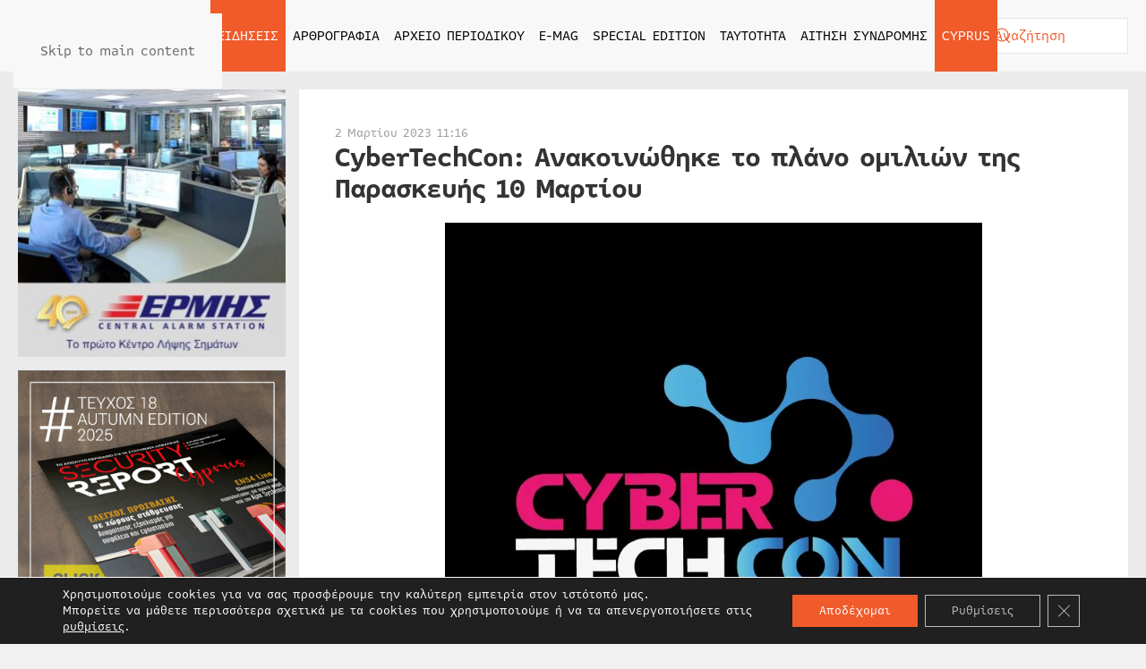

--- FILE ---
content_type: text/html; charset=UTF-8
request_url: https://securityreport.gr/cyprus/eidiseis-cyprus/security-news-cyprus/cybertechcon-anakoinothike-to-plano-omilion-tis-paraskeyis-10-martioy/
body_size: 22971
content:
<!DOCTYPE html><html lang="el" prefix="og: https://ogp.me/ns#"><head><meta charset="UTF-8"><meta name="viewport" content="width=device-width, initial-scale=1"><link rel="icon" href="/wp-content/uploads/2022/05/favicon.svg" sizes="any"><link rel="apple-touch-icon" href="/wp-content/uploads/2022/05/apple-touch-icon.svg"> <!-- Search Engine Optimization by Rank Math PRO - https://rankmath.com/ --><link media="all" href="https://securityreport.gr/wp-content/cache/autoptimize/css/autoptimize_b62126ab2c4085520485c444c388d76c.css" rel="stylesheet"><title>CyberTechCon: Ανακοινώθηκε το πλάνο ομιλιών της Παρασκευής 10 Μαρτίου - securityreport.gr - Το απόλυτο περιοδικό για τα συστήματα ασφαλείας</title><meta name="description" content="Το συνέδριο CyberTechCon 2023 για το Digital Transformation, τo Cyber Security και το Cloud πλησιάζει! Την Παρασκευή 10 και το Σάββατο 11 Μαρτίου, στο"/><meta name="robots" content="follow, index, max-snippet:-1, max-video-preview:-1, max-image-preview:large"/><link rel="canonical" href="https://securityreport.gr/cyprus/eidiseis-cyprus/security-news-cyprus/cybertechcon-anakoinothike-to-plano-omilion-tis-paraskeyis-10-martioy/" /><meta property="og:locale" content="el_GR" /><meta property="og:type" content="article" /><meta property="og:title" content="CyberTechCon: Ανακοινώθηκε το πλάνο ομιλιών της Παρασκευής 10 Μαρτίου - securityreport.gr - Το απόλυτο περιοδικό για τα συστήματα ασφαλείας" /><meta property="og:description" content="Το συνέδριο CyberTechCon 2023 για το Digital Transformation, τo Cyber Security και το Cloud πλησιάζει! Την Παρασκευή 10 και το Σάββατο 11 Μαρτίου, στο" /><meta property="og:url" content="https://securityreport.gr/cyprus/eidiseis-cyprus/security-news-cyprus/cybertechcon-anakoinothike-to-plano-omilion-tis-paraskeyis-10-martioy/" /><meta property="og:site_name" content="securityreport.gr - Το απόλυτο περιοδικό για τα συστήματα ασφαλείας" /><meta property="article:tag" content="CyberTechCon" /><meta property="article:section" content="Security News Cyprus" /><meta property="og:updated_time" content="2023-03-02T11:16:33+02:00" /><meta property="og:image" content="https://securityreport.gr/wp-content/uploads/2023/03/cybertechcon-2023.jpg" /><meta property="og:image:secure_url" content="https://securityreport.gr/wp-content/uploads/2023/03/cybertechcon-2023.jpg" /><meta property="og:image:width" content="1024" /><meta property="og:image:height" content="1024" /><meta property="og:image:alt" content="CyberTechCon" /><meta property="og:image:type" content="image/jpeg" /><meta property="article:published_time" content="2023-03-02T11:16:31+02:00" /><meta property="article:modified_time" content="2023-03-02T11:16:33+02:00" /><meta name="twitter:card" content="summary_large_image" /><meta name="twitter:title" content="CyberTechCon: Ανακοινώθηκε το πλάνο ομιλιών της Παρασκευής 10 Μαρτίου - securityreport.gr - Το απόλυτο περιοδικό για τα συστήματα ασφαλείας" /><meta name="twitter:description" content="Το συνέδριο CyberTechCon 2023 για το Digital Transformation, τo Cyber Security και το Cloud πλησιάζει! Την Παρασκευή 10 και το Σάββατο 11 Μαρτίου, στο" /><meta name="twitter:image" content="https://securityreport.gr/wp-content/uploads/2023/03/cybertechcon-2023.jpg" /><meta name="twitter:label1" content="Written by" /><meta name="twitter:data1" content="Panagiotis Apostolopoulos" /><meta name="twitter:label2" content="Time to read" /><meta name="twitter:data2" content="2 minutes" /> <script type="application/ld+json" class="rank-math-schema-pro">{"@context":"https://schema.org","@graph":[{"@type":"Place","@id":"https://securityreport.gr/#place","address":{"@type":"PostalAddress","streetAddress":"\u039a\u03b1\u03c5\u03ba\u03ac\u03c3\u03bf\u03c5 145","addressLocality":"\u0391\u03b8\u03ae\u03bd\u03b1","addressRegion":"\u0391\u03c4\u03c4\u03b9\u03ba\u03ae","postalCode":"11364","addressCountry":"\u0395\u03bb\u03bb\u03ac\u03b4\u03b1"}},{"@type":["NewsMediaOrganization","Organization"],"@id":"https://securityreport.gr/#organization","name":"securityreport.gr - \u03a4\u03bf \u03b1\u03c0\u03cc\u03bb\u03c5\u03c4\u03bf \u03c0\u03b5\u03c1\u03b9\u03bf\u03b4\u03b9\u03ba\u03cc \u03b3\u03b9\u03b1 \u03c4\u03b1 \u03c3\u03c5\u03c3\u03c4\u03ae\u03bc\u03b1\u03c4\u03b1 \u03b1\u03c3\u03c6\u03b1\u03bb\u03b5\u03af\u03b1\u03c2","url":"https://securityreport.gr","email":"info@securityreport.gr","address":{"@type":"PostalAddress","streetAddress":"\u039a\u03b1\u03c5\u03ba\u03ac\u03c3\u03bf\u03c5 145","addressLocality":"\u0391\u03b8\u03ae\u03bd\u03b1","addressRegion":"\u0391\u03c4\u03c4\u03b9\u03ba\u03ae","postalCode":"11364","addressCountry":"\u0395\u03bb\u03bb\u03ac\u03b4\u03b1"},"contactPoint":[{"@type":"ContactPoint","telephone":"+302108815417","contactType":"customer support"}],"location":{"@id":"https://securityreport.gr/#place"}},{"@type":"WebSite","@id":"https://securityreport.gr/#website","url":"https://securityreport.gr","name":"securityreport.gr - \u03a4\u03bf \u03b1\u03c0\u03cc\u03bb\u03c5\u03c4\u03bf \u03c0\u03b5\u03c1\u03b9\u03bf\u03b4\u03b9\u03ba\u03cc \u03b3\u03b9\u03b1 \u03c4\u03b1 \u03c3\u03c5\u03c3\u03c4\u03ae\u03bc\u03b1\u03c4\u03b1 \u03b1\u03c3\u03c6\u03b1\u03bb\u03b5\u03af\u03b1\u03c2","publisher":{"@id":"https://securityreport.gr/#organization"},"inLanguage":"el"},{"@type":"ImageObject","@id":"https://securityreport.gr/wp-content/uploads/2023/03/cybertechcon-2023.jpg","url":"https://securityreport.gr/wp-content/uploads/2023/03/cybertechcon-2023.jpg","width":"1024","height":"1024","inLanguage":"el"},{"@type":"BreadcrumbList","@id":"https://securityreport.gr/cyprus/eidiseis-cyprus/security-news-cyprus/cybertechcon-anakoinothike-to-plano-omilion-tis-paraskeyis-10-martioy/#breadcrumb","itemListElement":[{"@type":"ListItem","position":"1","item":{"@id":"https://demo.securityreport.gr","name":"Home"}},{"@type":"ListItem","position":"2","item":{"@id":"https://securityreport.gr/cyprus/eidiseis-cyprus/security-news-cyprus/","name":"Security News Cyprus"}},{"@type":"ListItem","position":"3","item":{"@id":"https://securityreport.gr/cyprus/eidiseis-cyprus/security-news-cyprus/cybertechcon-anakoinothike-to-plano-omilion-tis-paraskeyis-10-martioy/","name":"CyberTechCon: \u0391\u03bd\u03b1\u03ba\u03bf\u03b9\u03bd\u03ce\u03b8\u03b7\u03ba\u03b5 \u03c4\u03bf \u03c0\u03bb\u03ac\u03bd\u03bf \u03bf\u03bc\u03b9\u03bb\u03b9\u03ce\u03bd \u03c4\u03b7\u03c2 \u03a0\u03b1\u03c1\u03b1\u03c3\u03ba\u03b5\u03c5\u03ae\u03c2 10 \u039c\u03b1\u03c1\u03c4\u03af\u03bf\u03c5"}}]},{"@type":"WebPage","@id":"https://securityreport.gr/cyprus/eidiseis-cyprus/security-news-cyprus/cybertechcon-anakoinothike-to-plano-omilion-tis-paraskeyis-10-martioy/#webpage","url":"https://securityreport.gr/cyprus/eidiseis-cyprus/security-news-cyprus/cybertechcon-anakoinothike-to-plano-omilion-tis-paraskeyis-10-martioy/","name":"CyberTechCon: \u0391\u03bd\u03b1\u03ba\u03bf\u03b9\u03bd\u03ce\u03b8\u03b7\u03ba\u03b5 \u03c4\u03bf \u03c0\u03bb\u03ac\u03bd\u03bf \u03bf\u03bc\u03b9\u03bb\u03b9\u03ce\u03bd \u03c4\u03b7\u03c2 \u03a0\u03b1\u03c1\u03b1\u03c3\u03ba\u03b5\u03c5\u03ae\u03c2 10 \u039c\u03b1\u03c1\u03c4\u03af\u03bf\u03c5 - securityreport.gr - \u03a4\u03bf \u03b1\u03c0\u03cc\u03bb\u03c5\u03c4\u03bf \u03c0\u03b5\u03c1\u03b9\u03bf\u03b4\u03b9\u03ba\u03cc \u03b3\u03b9\u03b1 \u03c4\u03b1 \u03c3\u03c5\u03c3\u03c4\u03ae\u03bc\u03b1\u03c4\u03b1 \u03b1\u03c3\u03c6\u03b1\u03bb\u03b5\u03af\u03b1\u03c2","datePublished":"2023-03-02T11:16:31+02:00","dateModified":"2023-03-02T11:16:33+02:00","isPartOf":{"@id":"https://securityreport.gr/#website"},"primaryImageOfPage":{"@id":"https://securityreport.gr/wp-content/uploads/2023/03/cybertechcon-2023.jpg"},"inLanguage":"el","breadcrumb":{"@id":"https://securityreport.gr/cyprus/eidiseis-cyprus/security-news-cyprus/cybertechcon-anakoinothike-to-plano-omilion-tis-paraskeyis-10-martioy/#breadcrumb"}},{"@type":"Person","@id":"https://securityreport.gr/cyprus/eidiseis-cyprus/security-news-cyprus/cybertechcon-anakoinothike-to-plano-omilion-tis-paraskeyis-10-martioy/#author","name":"Panagiotis Apostolopoulos","image":{"@type":"ImageObject","@id":"https://secure.gravatar.com/avatar/55773a7f7df2c51a64e5b7470aafd222787470101a63503e03ef3064fdad1e4a?s=96&amp;d=mm&amp;r=g","url":"https://secure.gravatar.com/avatar/55773a7f7df2c51a64e5b7470aafd222787470101a63503e03ef3064fdad1e4a?s=96&amp;d=mm&amp;r=g","caption":"Panagiotis Apostolopoulos","inLanguage":"el"},"worksFor":{"@id":"https://securityreport.gr/#organization"}},{"@type":"BlogPosting","headline":"CyberTechCon: \u0391\u03bd\u03b1\u03ba\u03bf\u03b9\u03bd\u03ce\u03b8\u03b7\u03ba\u03b5 \u03c4\u03bf \u03c0\u03bb\u03ac\u03bd\u03bf \u03bf\u03bc\u03b9\u03bb\u03b9\u03ce\u03bd \u03c4\u03b7\u03c2 \u03a0\u03b1\u03c1\u03b1\u03c3\u03ba\u03b5\u03c5\u03ae\u03c2 10 \u039c\u03b1\u03c1\u03c4\u03af\u03bf\u03c5 - securityreport.gr - \u03a4\u03bf \u03b1\u03c0\u03cc\u03bb\u03c5\u03c4\u03bf","keywords":"CyberTechCon","datePublished":"2023-03-02T11:16:31+02:00","dateModified":"2023-03-02T11:16:33+02:00","articleSection":"Security News, Security News Cyprus","author":{"@id":"https://securityreport.gr/cyprus/eidiseis-cyprus/security-news-cyprus/cybertechcon-anakoinothike-to-plano-omilion-tis-paraskeyis-10-martioy/#author","name":"Panagiotis Apostolopoulos"},"publisher":{"@id":"https://securityreport.gr/#organization"},"description":"\u03a4\u03bf \u03c3\u03c5\u03bd\u03ad\u03b4\u03c1\u03b9\u03bf CyberTechCon 2023 \u03b3\u03b9\u03b1 \u03c4\u03bf Digital Transformation, \u03c4o Cyber Security \u03ba\u03b1\u03b9 \u03c4\u03bf Cloud \u03c0\u03bb\u03b7\u03c3\u03b9\u03ac\u03b6\u03b5\u03b9! \u03a4\u03b7\u03bd \u03a0\u03b1\u03c1\u03b1\u03c3\u03ba\u03b5\u03c5\u03ae 10 \u03ba\u03b1\u03b9 \u03c4\u03bf \u03a3\u03ac\u03b2\u03b2\u03b1\u03c4\u03bf 11 \u039c\u03b1\u03c1\u03c4\u03af\u03bf\u03c5, \u03c3\u03c4\u03bf","name":"CyberTechCon: \u0391\u03bd\u03b1\u03ba\u03bf\u03b9\u03bd\u03ce\u03b8\u03b7\u03ba\u03b5 \u03c4\u03bf \u03c0\u03bb\u03ac\u03bd\u03bf \u03bf\u03bc\u03b9\u03bb\u03b9\u03ce\u03bd \u03c4\u03b7\u03c2 \u03a0\u03b1\u03c1\u03b1\u03c3\u03ba\u03b5\u03c5\u03ae\u03c2 10 \u039c\u03b1\u03c1\u03c4\u03af\u03bf\u03c5 - securityreport.gr - \u03a4\u03bf \u03b1\u03c0\u03cc\u03bb\u03c5\u03c4\u03bf","@id":"https://securityreport.gr/cyprus/eidiseis-cyprus/security-news-cyprus/cybertechcon-anakoinothike-to-plano-omilion-tis-paraskeyis-10-martioy/#richSnippet","isPartOf":{"@id":"https://securityreport.gr/cyprus/eidiseis-cyprus/security-news-cyprus/cybertechcon-anakoinothike-to-plano-omilion-tis-paraskeyis-10-martioy/#webpage"},"image":{"@id":"https://securityreport.gr/wp-content/uploads/2023/03/cybertechcon-2023.jpg"},"inLanguage":"el","mainEntityOfPage":{"@id":"https://securityreport.gr/cyprus/eidiseis-cyprus/security-news-cyprus/cybertechcon-anakoinothike-to-plano-omilion-tis-paraskeyis-10-martioy/#webpage"}}]}</script> <!-- /Rank Math WordPress SEO plugin --><link rel='dns-prefetch' href='//static.addtoany.com' /><link rel='dns-prefetch' href='//www.googletagmanager.com' /><link rel="alternate" type="application/rss+xml" title="Ροή RSS &raquo; securityreport.gr - Το απόλυτο περιοδικό για τα συστήματα ασφαλείας" href="https://securityreport.gr/feed/" /><link rel="alternate" type="application/rss+xml" title="Ροή Σχολίων &raquo; securityreport.gr - Το απόλυτο περιοδικό για τα συστήματα ασφαλείας" href="https://securityreport.gr/comments/feed/" /><link rel="alternate" title="oEmbed (JSON)" type="application/json+oembed" href="https://securityreport.gr/wp-json/oembed/1.0/embed?url=https%3A%2F%2Fsecurityreport.gr%2Fcyprus%2Feidiseis-cyprus%2Fsecurity-news-cyprus%2Fcybertechcon-anakoinothike-to-plano-omilion-tis-paraskeyis-10-martioy%2F" /><link rel="alternate" title="oEmbed (XML)" type="text/xml+oembed" href="https://securityreport.gr/wp-json/oembed/1.0/embed?url=https%3A%2F%2Fsecurityreport.gr%2Fcyprus%2Feidiseis-cyprus%2Fsecurity-news-cyprus%2Fcybertechcon-anakoinothike-to-plano-omilion-tis-paraskeyis-10-martioy%2F&#038;format=xml" /> <script id="acy_front_messages_js-js-before">var ACYM_AJAX_START = "https://securityreport.gr/wp-admin/admin-ajax.php";
            var ACYM_AJAX_PARAMS = "?action=acymailing_router&noheader=1&nocache=1769092129";
            var ACYM_AJAX = ACYM_AJAX_START + ACYM_AJAX_PARAMS;
//# sourceURL=acy_front_messages_js-js-before</script> <script id="addtoany-core-js-before">window.a2a_config=window.a2a_config||{};a2a_config.callbacks=[];a2a_config.overlays=[];a2a_config.templates={};a2a_localize = {
	Share: "Μοιραστείτε",
	Save: "Αποθήκευση",
	Subscribe: "Εγγραφείτε",
	Email: "Email",
	Bookmark: "Προσθήκη στα Αγαπημένα",
	ShowAll: "Προβολή όλων",
	ShowLess: "Προβολή λιγότερων",
	FindServices: "Αναζήτηση υπηρεσίας(ιών)",
	FindAnyServiceToAddTo: "Άμεση προσθήκη κάθε υπηρεσίας",
	PoweredBy: "Powered by",
	ShareViaEmail: "Μοιραστείτε μέσω e-mail",
	SubscribeViaEmail: "Εγγραφείτε μέσω e-mail",
	BookmarkInYourBrowser: "Προσθήκη στα Αγαπημένα μέσα από τον σελιδοδείκτη σας",
	BookmarkInstructions: "Πατήστε Ctrl+D or \u2318+D για να προσθέσετε τη σελίδα στα Αγαπημένα σας",
	AddToYourFavorites: "Προσθήκη στα Αγαπημένα",
	SendFromWebOrProgram: "Αποστολή από οποιοδήποτε e-mail διεύθυνση ή e-mail πρόγραμμα",
	EmailProgram: "E-mail πρόγραμμα",
	More: "Περισσότερα &#8230;",
	ThanksForSharing: "Ευχαριστώ για την κοινοποίηση!",
	ThanksForFollowing: "Ευχαριστώ που με ακολουθείτε!"
};

a2a_config.icon_color="#f15a2a";

//# sourceURL=addtoany-core-js-before</script> <script defer src="https://static.addtoany.com/menu/page.js" id="addtoany-core-js"></script> <script src="https://securityreport.gr/wp-includes/js/jquery/jquery.min.js" id="jquery-core-js"></script> <link rel="https://api.w.org/" href="https://securityreport.gr/wp-json/" /><link rel="alternate" title="JSON" type="application/json" href="https://securityreport.gr/wp-json/wp/v2/posts/44018" /><link rel="EditURI" type="application/rsd+xml" title="RSD" href="https://securityreport.gr/xmlrpc.php?rsd" /><meta name="generator" content="WordPress 6.9" /><link rel='shortlink' href='https://securityreport.gr/?p=44018' /><meta name="generator" content="Site Kit by Google 1.170.0" /><script type="text/javascript">(function(url){
	if(/(?:Chrome\/26\.0\.1410\.63 Safari\/537\.31|WordfenceTestMonBot)/.test(navigator.userAgent)){ return; }
	var addEvent = function(evt, handler) {
		if (window.addEventListener) {
			document.addEventListener(evt, handler, false);
		} else if (window.attachEvent) {
			document.attachEvent('on' + evt, handler);
		}
	};
	var removeEvent = function(evt, handler) {
		if (window.removeEventListener) {
			document.removeEventListener(evt, handler, false);
		} else if (window.detachEvent) {
			document.detachEvent('on' + evt, handler);
		}
	};
	var evts = 'contextmenu dblclick drag dragend dragenter dragleave dragover dragstart drop keydown keypress keyup mousedown mousemove mouseout mouseover mouseup mousewheel scroll'.split(' ');
	var logHuman = function() {
		if (window.wfLogHumanRan) { return; }
		window.wfLogHumanRan = true;
		var wfscr = document.createElement('script');
		wfscr.type = 'text/javascript';
		wfscr.async = true;
		wfscr.src = url + '&r=' + Math.random();
		(document.getElementsByTagName('head')[0]||document.getElementsByTagName('body')[0]).appendChild(wfscr);
		for (var i = 0; i < evts.length; i++) {
			removeEvent(evts[i], logHuman);
		}
	};
	for (var i = 0; i < evts.length; i++) {
		addEvent(evts[i], logHuman);
	}
})('//securityreport.gr/?wordfence_lh=1&hid=FB0757882C1AC38126F39C5ADCA212BF');</script><script src="https://securityreport.gr/wp-content/themes/yootheme/vendor/assets/uikit/dist/js/uikit.min.js?ver=4.5.32"></script> <script src="https://securityreport.gr/wp-content/themes/yootheme/vendor/assets/uikit/dist/js/uikit-icons.min.js?ver=4.5.32"></script> <script src="https://securityreport.gr/wp-content/themes/yootheme/js/theme.js?ver=4.5.32"></script> <script>window.yootheme ||= {}; var $theme = yootheme.theme = {"i18n":{"close":{"label":"\u039a\u03bb\u03b5\u03af\u03c3\u03b9\u03bc\u03bf","0":"yootheme"},"totop":{"label":"Back to top","0":"yootheme"},"marker":{"label":"Open","0":"yootheme"},"navbarToggleIcon":{"label":"\u0386\u03bd\u03bf\u03b9\u03b3\u03bc\u03b1 \u03bc\u03b5\u03bd\u03bf\u03cd","0":"yootheme"},"paginationPrevious":{"label":"\u03a0\u03c1\u03bf\u03b7\u03b3\u03bf\u03cd\u03bc\u03b5\u03bd\u03b7 \u03c3\u03b5\u03bb\u03af\u03b4\u03b1","0":"yootheme"},"paginationNext":{"label":"\u0395\u03c0\u03cc\u03bc\u03b5\u03bd\u03b7 \u03c3\u03b5\u03bb\u03af\u03b4\u03b1","0":"yootheme"},"searchIcon":{"toggle":"Open Search","submit":"Submit Search"},"slider":{"next":"Next slide","previous":"Previous slide","slideX":"Slide %s","slideLabel":"%s of %s"},"slideshow":{"next":"Next slide","previous":"Previous slide","slideX":"Slide %s","slideLabel":"%s of %s"},"lightboxPanel":{"next":"Next slide","previous":"Previous slide","slideLabel":"%s of %s","close":"Close"}}};</script> <script src="https://securityreport.gr/wp-content/themes/yootheme-SECURITYREPORT/js/custom.js?ver=4.5.32"></script> </head><body class="wp-singular post-template-default single single-post postid-44018 single-format-standard wp-theme-yootheme wp-child-theme-yootheme-SECURITYREPORT "><div class="uk-hidden-visually uk-notification uk-notification-top-left uk-width-auto"><div class="uk-notification-message"> <a href="#tm-main" class="uk-link-reset">Skip to main content</a></div></div><div class="tm-page"><header class="tm-header-mobile uk-hidden@l"><div uk-sticky cls-active="uk-navbar-sticky" sel-target=".uk-navbar-container"><div class="uk-navbar-container"><div class="uk-container uk-container-expand"><nav class="uk-navbar" uk-navbar="{&quot;align&quot;:&quot;left&quot;,&quot;container&quot;:&quot;.tm-header-mobile &gt; [uk-sticky]&quot;,&quot;boundary&quot;:&quot;.tm-header-mobile .uk-navbar-container&quot;,&quot;target-y&quot;:&quot;.tm-header-mobile .uk-navbar-container&quot;,&quot;dropbar&quot;:true,&quot;dropbar-anchor&quot;:&quot;.tm-header-mobile .uk-navbar-container&quot;,&quot;dropbar-transparent-mode&quot;:&quot;remove&quot;}"><div class="uk-navbar-center"> <a href="https://securityreport.gr/" aria-label="Back to home" class="uk-logo uk-navbar-item"> <img alt="Securityreport.gr - Το απόλυτο περιοδικό για τα συστήματα ασφαλείας" loading="eager" width="200" height="47" src="/wp-content/uploads/2022/05/logo.svg"></a></div><div class="uk-navbar-right"> <a uk-toggle href="#tm-dialog-mobile" class="uk-navbar-toggle"><div uk-navbar-toggle-icon></div> </a></div></nav></div></div></div><div id="tm-dialog-mobile" uk-offcanvas="container: true; overlay: true" mode="slide" flip><div class="uk-offcanvas-bar uk-flex uk-flex-column"> <button class="uk-offcanvas-close uk-close-large" type="button" uk-close uk-toggle="cls: uk-close-large; mode: media; media: @s"></button><div class="uk-margin-auto-vertical"><div class="uk-grid uk-child-width-1-1" uk-grid><div><div class="uk-panel widget widget_nav_menu" id="nav_menu-5"><ul class="uk-nav uk-nav-primary uk-nav- uk-nav-accordion" uk-nav="targets: &gt; .js-accordion" uk-scrollspy-nav="closest: li; scroll: true;"><li class="menu-item menu-item-type-post_type menu-item-object-page menu-item-home"><a href="https://securityreport.gr/">ΑΡΧΙΚΗ</a></li><li class="menu-item menu-item-type-taxonomy menu-item-object-category current-post-ancestor menu-item-has-children uk-active uk-parent"><a href="https://securityreport.gr/eidiseis/">ΕΙΔΗΣΕΙΣ <span uk-nav-parent-icon></span></a><ul class="uk-nav-sub"><li class="menu-item menu-item-type-taxonomy menu-item-object-category"><a href="https://securityreport.gr/eidiseis/ta-nea-tis-agoras/">ΤΑ ΝΕΑ ΤΗΣ ΑΓΟΡΑΣ</a></li><li class="menu-item menu-item-type-taxonomy menu-item-object-category current-post-ancestor current-menu-parent current-post-parent uk-active"><a href="https://securityreport.gr/eidiseis/security-news/">SECURITY NEWS</a></li><li class="menu-item menu-item-type-taxonomy menu-item-object-category"><a href="https://securityreport.gr/eidiseis/intersec-news/">INTERSEC NEWS</a></li></ul></li><li class="menu-item menu-item-type-taxonomy menu-item-object-category menu-item-has-children uk-parent"><a href="https://securityreport.gr/arthrografia/">ΑΡΘΡΟΓΡΑΦΙΑ <span uk-nav-parent-icon></span></a><ul class="uk-nav-sub"><li class="menu-item menu-item-type-taxonomy menu-item-object-category"><a href="https://securityreport.gr/arthrografia/reviews/">REVIEWS</a></li><li class="menu-item menu-item-type-taxonomy menu-item-object-category"><a href="https://securityreport.gr/arthrografia/access-control/">ACCESS CONTROL</a></li><li class="menu-item menu-item-type-taxonomy menu-item-object-category"><a href="https://securityreport.gr/arthrografia/it-security/">IP SECURITY</a></li><li class="menu-item menu-item-type-taxonomy menu-item-object-category"><a href="https://securityreport.gr/arthrografia/egkatastaseis/">ΕΓΚΑΤΑΣΤΑΣΕΙΣ</a></li><li class="menu-item menu-item-type-taxonomy menu-item-object-category"><a href="https://securityreport.gr/arthrografia/cctv/">CCTV</a></li><li class="menu-item menu-item-type-taxonomy menu-item-object-category"><a href="https://securityreport.gr/arthrografia/kameres/">ΚΑΜΕΡΕΣ</a></li><li class="menu-item menu-item-type-taxonomy menu-item-object-category"><a href="https://securityreport.gr/arthrografia/security-services/">SECURITY SERVICES</a></li><li class="menu-item menu-item-type-taxonomy menu-item-object-category"><a href="https://securityreport.gr/arthrografia/maritime-security/">MARITIME SECURITY</a></li><li class="menu-item menu-item-type-taxonomy menu-item-object-category"><a href="https://securityreport.gr/arthrografia/aviation-security/">AVIATION SECURITY</a></li><li class="menu-item menu-item-type-taxonomy menu-item-object-category"><a href="https://securityreport.gr/arthrografia/afieroma/">ΑΦΙΕΡΩΜΑ</a></li><li class="menu-item menu-item-type-taxonomy menu-item-object-category"><a href="https://securityreport.gr/arthrografia/synenteyxi/">ΣΥΝΕΝΤΕΥΞΗ</a></li><li class="menu-item menu-item-type-taxonomy menu-item-object-category"><a href="https://securityreport.gr/arthrografia/technologia/">ΤΕΧΝΟΛΟΓΙΑ</a></li><li class="menu-item menu-item-type-taxonomy menu-item-object-category"><a href="https://securityreport.gr/arthrografia/pyranichneysi/">ΠΥΡΑΝΙΧΝΕΥΣΗ</a></li><li class="menu-item menu-item-type-taxonomy menu-item-object-category"><a href="https://securityreport.gr/arthrografia/prosfores/">ΠΡΟΣΦΟΡΕΣ</a></li><li class="menu-item menu-item-type-taxonomy menu-item-object-category"><a href="https://securityreport.gr/arthrografia/security_stores/">SECURITY STORES</a></li></ul></li><li class="menu-item menu-item-type-custom menu-item-object-custom menu-item-has-children js-accordion uk-parent"><a href>ΑΡΧΕΙΟ ΠΕΡΙΟΔΙΚΟΥ <span uk-nav-parent-icon></span></a><ul class="uk-nav-sub"><li class="menu-item menu-item-type-taxonomy menu-item-object-category"><a href="https://securityreport.gr/archeio-periodikoy/2011/">ΕΤΟΣ 2011</a></li><li class="menu-item menu-item-type-taxonomy menu-item-object-category"><a href="https://securityreport.gr/archeio-periodikoy/2012/">ΕΤΟΣ 2012</a></li><li class="menu-item menu-item-type-taxonomy menu-item-object-category"><a href="https://securityreport.gr/archeio-periodikoy/2013/">ΕΤΟΣ 2013</a></li><li class="menu-item menu-item-type-taxonomy menu-item-object-category"><a href="https://securityreport.gr/archeio-periodikoy/2014/">ΕΤΟΣ 2014</a></li><li class="menu-item menu-item-type-taxonomy menu-item-object-category"><a href="https://securityreport.gr/archeio-periodikoy/2015/">ΕΤΟΣ 2015</a></li><li class="menu-item menu-item-type-taxonomy menu-item-object-category"><a href="https://securityreport.gr/archeio-periodikoy/2016/">ΕΤΟΣ 2016</a></li><li class="menu-item menu-item-type-taxonomy menu-item-object-category"><a href="https://securityreport.gr/archeio-periodikoy/2017/">ΕΤΟΣ 2017</a></li><li class="menu-item menu-item-type-taxonomy menu-item-object-category"><a href="https://securityreport.gr/archeio-periodikoy/2018/">ΕΤΟΣ 2018</a></li><li class="menu-item menu-item-type-taxonomy menu-item-object-category"><a href="https://securityreport.gr/archeio-periodikoy/2019/">ΕΤΟΣ 2019</a></li><li class="menu-item menu-item-type-taxonomy menu-item-object-category"><a href="https://securityreport.gr/archeio-periodikoy/2020/">ΕΤΟΣ 2020</a></li><li class="menu-item menu-item-type-taxonomy menu-item-object-category"><a href="https://securityreport.gr/archeio-periodikoy/2021/">ΕΤΟΣ 2021</a></li><li class="menu-item menu-item-type-taxonomy menu-item-object-category"><a href="https://securityreport.gr/archeio-periodikoy/2022/">ΕΤΟΣ 2022</a></li><li class="menu-item menu-item-type-taxonomy menu-item-object-category"><a href="https://securityreport.gr/archeio-periodikoy/2023/">ΕΤΟΣ 2023</a></li><li class="menu-item menu-item-type-taxonomy menu-item-object-category"><a href="https://securityreport.gr/archeio-periodikoy/2024/">ΕΤΟΣ 2024</a></li><li class="menu-item menu-item-type-taxonomy menu-item-object-category"><a href="https://securityreport.gr/archeio-periodikoy/2025/">ΕΤΟΣ 2025</a></li><li class="menu-item menu-item-type-taxonomy menu-item-object-category"><a href="https://securityreport.gr/archeio-periodikoy/2026/">ΕΤΟΣ 2026</a></li></ul></li><li class="menu-item menu-item-type-post_type menu-item-object-page"><a href="https://securityreport.gr/e-mag/">E-MAG</a></li><li class="menu-item menu-item-type-post_type menu-item-object-page"><a href="https://securityreport.gr/special-edition/">SPECIAL EDITION</a></li><li class="menu-item menu-item-type-post_type menu-item-object-page"><a href="https://securityreport.gr/taytotita/">ΤΑΥΤΟΤΗΤΑ</a></li><li class="menu-item menu-item-type-post_type menu-item-object-page"><a href="https://securityreport.gr/aitisi-syndromis/">ΑΙΤΗΣΗ ΣΥΝΔΡΟΜΗΣ</a></li><li class="menu-item menu-item-type-post_type menu-item-object-page menu-item-has-children uk-active uk-parent"><a href="https://securityreport.gr/cyprus-frontpage/">CYPRUS <span uk-nav-parent-icon></span></a><ul class="uk-nav-sub"><li class="menu-item menu-item-type-taxonomy menu-item-object-category current-post-ancestor menu-item-has-children uk-active uk-parent"><a href="https://securityreport.gr/cyprus/eidiseis-cyprus/">ΕΙΔΗΣΕΙΣ</a><ul><li class="menu-item menu-item-type-taxonomy menu-item-object-category"><a href="https://securityreport.gr/cyprus/eidiseis-cyprus/ta-nea-tis-agoras-cyprus/">ΤΑ ΝΕΑ ΤΗΣ ΑΓΟΡΑΣ</a></li><li class="menu-item menu-item-type-taxonomy menu-item-object-category current-post-ancestor current-menu-parent current-post-parent uk-active"><a href="https://securityreport.gr/cyprus/eidiseis-cyprus/security-news-cyprus/">SECURITY NEWS</a></li></ul></li><li class="menu-item menu-item-type-taxonomy menu-item-object-category menu-item-has-children uk-parent"><a href="https://securityreport.gr/cyprus/arthrografia-cyprus/">ΑΡΘΟΓΡΑΦΙΑ</a><ul><li class="menu-item menu-item-type-taxonomy menu-item-object-category"><a href="https://securityreport.gr/cyprus/arthrografia-cyprus/reviews-cyprus/">REVIEWS</a></li><li class="menu-item menu-item-type-taxonomy menu-item-object-category"><a href="https://securityreport.gr/cyprus/arthrografia-cyprus/access-control-cyprus/">ACCESS CONTROL</a></li><li class="menu-item menu-item-type-taxonomy menu-item-object-category"><a href="https://securityreport.gr/cyprus/arthrografia-cyprus/ip-security-cyprus/">IP SECURITY</a></li><li class="menu-item menu-item-type-taxonomy menu-item-object-category"><a href="https://securityreport.gr/cyprus/arthrografia-cyprus/egkatastaseis-cyprus/">ΕΓΚΑΤΑΣΤΑΣΕΙΣ</a></li><li class="menu-item menu-item-type-taxonomy menu-item-object-category"><a href="https://securityreport.gr/cyprus/arthrografia-cyprus/cctv-cyprus/">CCTV</a></li><li class="menu-item menu-item-type-taxonomy menu-item-object-category"><a href="https://securityreport.gr/cyprus/arthrografia-cyprus/kameres-cyprus/">ΚΑΜΕΡΕΣ</a></li><li class="menu-item menu-item-type-taxonomy menu-item-object-category"><a href="https://securityreport.gr/cyprus/arthrografia-cyprus/security-services-cyprus/">SECURITY SERVICES</a></li><li class="menu-item menu-item-type-taxonomy menu-item-object-category"><a href="https://securityreport.gr/cyprus/arthrografia-cyprus/afieroma-cyprus/">ΑΦΙΕΡΩΜΑ</a></li><li class="menu-item menu-item-type-taxonomy menu-item-object-category"><a href="https://securityreport.gr/cyprus/arthrografia-cyprus/synenteyxi-cyprus/">ΣΥΝΕΝΤΕΥΞΗ</a></li><li class="menu-item menu-item-type-taxonomy menu-item-object-category"><a href="https://securityreport.gr/cyprus/arthrografia-cyprus/technologia-cyprus/">ΤΕΧΝΟΛΟΓΙΑ</a></li><li class="menu-item menu-item-type-taxonomy menu-item-object-category"><a href="https://securityreport.gr/cyprus/arthrografia-cyprus/pyranichneysi-cyprus/">ΠΥΡΑΝΙΧΝΕΥΣΗ</a></li></ul></li><li class="menu-item menu-item-type-custom menu-item-object-custom menu-item-has-children uk-parent"><a href>ΑΡΧΕΙΟ ΠΕΡΙΟΔΙΚΟΥ</a><ul><li class="menu-item menu-item-type-taxonomy menu-item-object-category"><a href="https://securityreport.gr/cyprus/archeio-periodikoy-cyprus/2021-cyprus/">ΕΤΟΣ 2021</a></li><li class="menu-item menu-item-type-taxonomy menu-item-object-category"><a href="https://securityreport.gr/cyprus/archeio-periodikoy-cyprus/2022-cyprus/">ΕΤΟΣ 2022</a></li><li class="menu-item menu-item-type-taxonomy menu-item-object-category"><a href="https://securityreport.gr/cyprus/archeio-periodikoy-cyprus/2023-cyprus/">ΕΤΟΣ 2023</a></li><li class="menu-item menu-item-type-taxonomy menu-item-object-category"><a href="https://securityreport.gr/cyprus/archeio-periodikoy-cyprus/2024-cyprus/">ΕΤΟΣ 2024</a></li><li class="menu-item menu-item-type-taxonomy menu-item-object-category"><a href="https://securityreport.gr/cyprus/archeio-periodikoy-cyprus/2025-cyprus/">ΕΤΟΣ 2025</a></li></ul></li><li class="menu-item menu-item-type-post_type menu-item-object-page"><a href="https://securityreport.gr/cyprus-frontpage/e-mag-cyprus/">E-MAG</a></li></ul></li></ul></div></div><div><div class="uk-panel widget widget_custom_html" id="custom_html-2"><div class="textwidget custom-html-widget"><img width="200" height="30" class="el-image" alt="Securityreport" data-src="/wp-content/uploads/2022/05/logo-white.svg" uk-img="" src="https://securityreport.gr/wp-content/uploads/2022/05/logo-white.svg"></div></div></div><div><div class="uk-panel widget widget_search" id="search-3"><form id="search-0" action="https://securityreport.gr/" method="get" role="search" class="uk-search uk-search-default uk-width-1-1"><span uk-search-icon></span><input name="s" placeholder="Αναζήτηση" required aria-label="Αναζήτηση" type="search" class="uk-search-input"></form></div></div><div><div class="uk-panel"><ul class="uk-grid uk-flex-inline uk-flex-middle uk-flex-nowrap uk-grid-small"><li><a href="https://www.facebook.com/pages/Security-Report/242659125801520" class="uk-preserve-width uk-icon-button" rel="noreferrer" target="_blank" aria-label="Facebook"><span uk-icon="icon: facebook;"></span></a></li><li><a href="https://www.linkedin.com/company/security-report/" class="uk-preserve-width uk-icon-button" rel="noreferrer" target="_blank" aria-label="Linkedin"><span uk-icon="icon: linkedin;"></span></a></li><li><a href="https://www.tiktok.com/@librapresscompany" class="uk-preserve-width uk-icon-button" rel="noreferrer" target="_blank" aria-label="TikTok"><span uk-icon="icon: tiktok;"></span></a></li><li><a href="https://www.instagram.com/librapresscompany/" class="uk-preserve-width uk-icon-button" rel="noreferrer" target="_blank" aria-label="Instagram"><span uk-icon="icon: instagram;"></span></a></li><li><a href="https://www.youtube.com/@securityreport60" class="uk-preserve-width uk-icon-button" rel="noreferrer" target="_blank" aria-label="Youtube"><span uk-icon="icon: youtube;"></span></a></li><li><a href="mailto:info@securityreport.gr" class="uk-preserve-width uk-icon-button" rel="noreferrer" target="_blank" aria-label="Email"><span uk-icon="icon: mail;"></span></a></li></ul></div></div></div></div></div></div></header><header class="tm-header uk-visible@l"><div uk-sticky media="@l" cls-active="uk-navbar-sticky" sel-target=".uk-navbar-container"><div class="uk-navbar-container"><div class="uk-container uk-container-expand"><nav class="uk-navbar" uk-navbar="{&quot;align&quot;:&quot;left&quot;,&quot;container&quot;:&quot;.tm-header &gt; [uk-sticky]&quot;,&quot;boundary&quot;:&quot;.tm-header .uk-navbar-container&quot;,&quot;target-y&quot;:&quot;.tm-header .uk-navbar-container&quot;,&quot;dropbar&quot;:true,&quot;dropbar-anchor&quot;:&quot;.tm-header .uk-navbar-container&quot;,&quot;dropbar-transparent-mode&quot;:&quot;remove&quot;}"><div class="uk-navbar-left "> <a href="https://securityreport.gr/" aria-label="Back to home" class="uk-logo uk-navbar-item"> <img alt="Securityreport.gr - Το απόλυτο περιοδικό για τα συστήματα ασφαλείας" loading="eager" width="250" height="58" src="/wp-content/uploads/2022/05/logo.svg"><img class="uk-logo-inverse" alt="Securityreport.gr - Το απόλυτο περιοδικό για τα συστήματα ασφαλείας" loading="eager" width="250" height="58" src="/wp-content/uploads/2022/05/logo-white.svg"></a></div><div class="uk-navbar-center"><ul class="uk-navbar-nav" uk-scrollspy-nav="closest: li; scroll: true; target: &gt; * &gt; a[href];"><li class="menu-item menu-item-type-post_type menu-item-object-page menu-item-home"><a href="https://securityreport.gr/">ΑΡΧΙΚΗ</a></li><li class="menu-item menu-item-type-taxonomy menu-item-object-category current-post-ancestor menu-item-has-children uk-active uk-parent"><a href="https://securityreport.gr/eidiseis/">ΕΙΔΗΣΕΙΣ</a><div class="uk-drop uk-navbar-dropdown"><div><ul class="uk-nav uk-navbar-dropdown-nav"><li class="menu-item menu-item-type-taxonomy menu-item-object-category"><a href="https://securityreport.gr/eidiseis/ta-nea-tis-agoras/">ΤΑ ΝΕΑ ΤΗΣ ΑΓΟΡΑΣ</a></li><li class="menu-item menu-item-type-taxonomy menu-item-object-category current-post-ancestor current-menu-parent current-post-parent uk-active"><a href="https://securityreport.gr/eidiseis/security-news/">SECURITY NEWS</a></li><li class="menu-item menu-item-type-taxonomy menu-item-object-category"><a href="https://securityreport.gr/eidiseis/intersec-news/">INTERSEC NEWS</a></li></ul></div></div></li><li class="menu-item menu-item-type-taxonomy menu-item-object-category menu-item-has-children uk-parent"><a href="https://securityreport.gr/arthrografia/">ΑΡΘΡΟΓΡΑΦΙΑ</a><div class="uk-drop uk-navbar-dropdown uk-navbar-dropdown-width-2"><div class="uk-drop-grid uk-child-width-1-2" uk-grid><div><ul class="uk-nav uk-navbar-dropdown-nav"><li class="menu-item menu-item-type-taxonomy menu-item-object-category"><a href="https://securityreport.gr/arthrografia/reviews/">REVIEWS</a></li><li class="menu-item menu-item-type-taxonomy menu-item-object-category"><a href="https://securityreport.gr/arthrografia/access-control/">ACCESS CONTROL</a></li><li class="menu-item menu-item-type-taxonomy menu-item-object-category"><a href="https://securityreport.gr/arthrografia/it-security/">IP SECURITY</a></li><li class="menu-item menu-item-type-taxonomy menu-item-object-category"><a href="https://securityreport.gr/arthrografia/egkatastaseis/">ΕΓΚΑΤΑΣΤΑΣΕΙΣ</a></li><li class="menu-item menu-item-type-taxonomy menu-item-object-category"><a href="https://securityreport.gr/arthrografia/cctv/">CCTV</a></li><li class="menu-item menu-item-type-taxonomy menu-item-object-category"><a href="https://securityreport.gr/arthrografia/kameres/">ΚΑΜΕΡΕΣ</a></li><li class="menu-item menu-item-type-taxonomy menu-item-object-category"><a href="https://securityreport.gr/arthrografia/security-services/">SECURITY SERVICES</a></li><li class="menu-item menu-item-type-taxonomy menu-item-object-category"><a href="https://securityreport.gr/arthrografia/maritime-security/">MARITIME SECURITY</a></li></ul></div><div><ul class="uk-nav uk-navbar-dropdown-nav"><li class="menu-item menu-item-type-taxonomy menu-item-object-category"><a href="https://securityreport.gr/arthrografia/aviation-security/">AVIATION SECURITY</a></li><li class="menu-item menu-item-type-taxonomy menu-item-object-category"><a href="https://securityreport.gr/arthrografia/afieroma/">ΑΦΙΕΡΩΜΑ</a></li><li class="menu-item menu-item-type-taxonomy menu-item-object-category"><a href="https://securityreport.gr/arthrografia/synenteyxi/">ΣΥΝΕΝΤΕΥΞΗ</a></li><li class="menu-item menu-item-type-taxonomy menu-item-object-category"><a href="https://securityreport.gr/arthrografia/technologia/">ΤΕΧΝΟΛΟΓΙΑ</a></li><li class="menu-item menu-item-type-taxonomy menu-item-object-category"><a href="https://securityreport.gr/arthrografia/pyranichneysi/">ΠΥΡΑΝΙΧΝΕΥΣΗ</a></li><li class="menu-item menu-item-type-taxonomy menu-item-object-category"><a href="https://securityreport.gr/arthrografia/prosfores/">ΠΡΟΣΦΟΡΕΣ</a></li><li class="menu-item menu-item-type-taxonomy menu-item-object-category"><a href="https://securityreport.gr/arthrografia/security_stores/">SECURITY STORES</a></li></ul></div></div></div></li><li class="menu-item menu-item-type-custom menu-item-object-custom menu-item-has-children uk-parent"><a role="button">ΑΡΧΕΙΟ ΠΕΡΙΟΔΙΚΟΥ</a><div class="uk-drop uk-navbar-dropdown uk-navbar-dropdown-width-2" mode="hover" pos="bottom-left"><div class="uk-drop-grid uk-child-width-1-2" uk-grid><div><ul class="uk-nav uk-navbar-dropdown-nav"><li class="menu-item menu-item-type-taxonomy menu-item-object-category"><a href="https://securityreport.gr/archeio-periodikoy/2011/">ΕΤΟΣ 2011</a></li><li class="menu-item menu-item-type-taxonomy menu-item-object-category"><a href="https://securityreport.gr/archeio-periodikoy/2012/">ΕΤΟΣ 2012</a></li><li class="menu-item menu-item-type-taxonomy menu-item-object-category"><a href="https://securityreport.gr/archeio-periodikoy/2013/">ΕΤΟΣ 2013</a></li><li class="menu-item menu-item-type-taxonomy menu-item-object-category"><a href="https://securityreport.gr/archeio-periodikoy/2014/">ΕΤΟΣ 2014</a></li><li class="menu-item menu-item-type-taxonomy menu-item-object-category"><a href="https://securityreport.gr/archeio-periodikoy/2015/">ΕΤΟΣ 2015</a></li><li class="menu-item menu-item-type-taxonomy menu-item-object-category"><a href="https://securityreport.gr/archeio-periodikoy/2016/">ΕΤΟΣ 2016</a></li><li class="menu-item menu-item-type-taxonomy menu-item-object-category"><a href="https://securityreport.gr/archeio-periodikoy/2017/">ΕΤΟΣ 2017</a></li><li class="menu-item menu-item-type-taxonomy menu-item-object-category"><a href="https://securityreport.gr/archeio-periodikoy/2018/">ΕΤΟΣ 2018</a></li></ul></div><div><ul class="uk-nav uk-navbar-dropdown-nav"><li class="menu-item menu-item-type-taxonomy menu-item-object-category"><a href="https://securityreport.gr/archeio-periodikoy/2019/">ΕΤΟΣ 2019</a></li><li class="menu-item menu-item-type-taxonomy menu-item-object-category"><a href="https://securityreport.gr/archeio-periodikoy/2020/">ΕΤΟΣ 2020</a></li><li class="menu-item menu-item-type-taxonomy menu-item-object-category"><a href="https://securityreport.gr/archeio-periodikoy/2021/">ΕΤΟΣ 2021</a></li><li class="menu-item menu-item-type-taxonomy menu-item-object-category"><a href="https://securityreport.gr/archeio-periodikoy/2022/">ΕΤΟΣ 2022</a></li><li class="menu-item menu-item-type-taxonomy menu-item-object-category"><a href="https://securityreport.gr/archeio-periodikoy/2023/">ΕΤΟΣ 2023</a></li><li class="menu-item menu-item-type-taxonomy menu-item-object-category"><a href="https://securityreport.gr/archeio-periodikoy/2024/">ΕΤΟΣ 2024</a></li><li class="menu-item menu-item-type-taxonomy menu-item-object-category"><a href="https://securityreport.gr/archeio-periodikoy/2025/">ΕΤΟΣ 2025</a></li><li class="menu-item menu-item-type-taxonomy menu-item-object-category"><a href="https://securityreport.gr/archeio-periodikoy/2026/">ΕΤΟΣ 2026</a></li></ul></div></div></div></li><li class="menu-item menu-item-type-post_type menu-item-object-page"><a href="https://securityreport.gr/e-mag/">E-MAG</a></li><li class="menu-item menu-item-type-post_type menu-item-object-page"><a href="https://securityreport.gr/special-edition/">SPECIAL EDITION</a></li><li class="menu-item menu-item-type-post_type menu-item-object-page"><a href="https://securityreport.gr/taytotita/">ΤΑΥΤΟΤΗΤΑ</a></li><li class="menu-item menu-item-type-post_type menu-item-object-page"><a href="https://securityreport.gr/aitisi-syndromis/">ΑΙΤΗΣΗ ΣΥΝΔΡΟΜΗΣ</a></li><li class="menu-item menu-item-type-post_type menu-item-object-page menu-item-has-children uk-active uk-parent"><a href="https://securityreport.gr/cyprus-frontpage/">CYPRUS</a><div class="uk-drop uk-navbar-dropdown"><div><ul class="uk-nav uk-navbar-dropdown-nav"><li class="menu-item menu-item-type-taxonomy menu-item-object-category current-post-ancestor menu-item-has-children uk-active uk-parent"><a href="https://securityreport.gr/cyprus/eidiseis-cyprus/">ΕΙΔΗΣΕΙΣ</a><ul class="uk-nav-sub"><li class="menu-item menu-item-type-taxonomy menu-item-object-category"><a href="https://securityreport.gr/cyprus/eidiseis-cyprus/ta-nea-tis-agoras-cyprus/">ΤΑ ΝΕΑ ΤΗΣ ΑΓΟΡΑΣ</a></li><li class="menu-item menu-item-type-taxonomy menu-item-object-category current-post-ancestor current-menu-parent current-post-parent uk-active"><a href="https://securityreport.gr/cyprus/eidiseis-cyprus/security-news-cyprus/">SECURITY NEWS</a></li></ul></li><li class="menu-item menu-item-type-taxonomy menu-item-object-category menu-item-has-children uk-parent"><a href="https://securityreport.gr/cyprus/arthrografia-cyprus/">ΑΡΘΟΓΡΑΦΙΑ</a><ul class="uk-nav-sub"><li class="menu-item menu-item-type-taxonomy menu-item-object-category"><a href="https://securityreport.gr/cyprus/arthrografia-cyprus/reviews-cyprus/">REVIEWS</a></li><li class="menu-item menu-item-type-taxonomy menu-item-object-category"><a href="https://securityreport.gr/cyprus/arthrografia-cyprus/access-control-cyprus/">ACCESS CONTROL</a></li><li class="menu-item menu-item-type-taxonomy menu-item-object-category"><a href="https://securityreport.gr/cyprus/arthrografia-cyprus/ip-security-cyprus/">IP SECURITY</a></li><li class="menu-item menu-item-type-taxonomy menu-item-object-category"><a href="https://securityreport.gr/cyprus/arthrografia-cyprus/egkatastaseis-cyprus/">ΕΓΚΑΤΑΣΤΑΣΕΙΣ</a></li><li class="menu-item menu-item-type-taxonomy menu-item-object-category"><a href="https://securityreport.gr/cyprus/arthrografia-cyprus/cctv-cyprus/">CCTV</a></li><li class="menu-item menu-item-type-taxonomy menu-item-object-category"><a href="https://securityreport.gr/cyprus/arthrografia-cyprus/kameres-cyprus/">ΚΑΜΕΡΕΣ</a></li><li class="menu-item menu-item-type-taxonomy menu-item-object-category"><a href="https://securityreport.gr/cyprus/arthrografia-cyprus/security-services-cyprus/">SECURITY SERVICES</a></li><li class="menu-item menu-item-type-taxonomy menu-item-object-category"><a href="https://securityreport.gr/cyprus/arthrografia-cyprus/afieroma-cyprus/">ΑΦΙΕΡΩΜΑ</a></li><li class="menu-item menu-item-type-taxonomy menu-item-object-category"><a href="https://securityreport.gr/cyprus/arthrografia-cyprus/synenteyxi-cyprus/">ΣΥΝΕΝΤΕΥΞΗ</a></li><li class="menu-item menu-item-type-taxonomy menu-item-object-category"><a href="https://securityreport.gr/cyprus/arthrografia-cyprus/technologia-cyprus/">ΤΕΧΝΟΛΟΓΙΑ</a></li><li class="menu-item menu-item-type-taxonomy menu-item-object-category"><a href="https://securityreport.gr/cyprus/arthrografia-cyprus/pyranichneysi-cyprus/">ΠΥΡΑΝΙΧΝΕΥΣΗ</a></li></ul></li><li class="menu-item menu-item-type-custom menu-item-object-custom menu-item-has-children uk-parent"><a role="button">ΑΡΧΕΙΟ ΠΕΡΙΟΔΙΚΟΥ</a><ul class="uk-nav-sub"><li class="menu-item menu-item-type-taxonomy menu-item-object-category"><a href="https://securityreport.gr/cyprus/archeio-periodikoy-cyprus/2021-cyprus/">ΕΤΟΣ 2021</a></li><li class="menu-item menu-item-type-taxonomy menu-item-object-category"><a href="https://securityreport.gr/cyprus/archeio-periodikoy-cyprus/2022-cyprus/">ΕΤΟΣ 2022</a></li><li class="menu-item menu-item-type-taxonomy menu-item-object-category"><a href="https://securityreport.gr/cyprus/archeio-periodikoy-cyprus/2023-cyprus/">ΕΤΟΣ 2023</a></li><li class="menu-item menu-item-type-taxonomy menu-item-object-category"><a href="https://securityreport.gr/cyprus/archeio-periodikoy-cyprus/2024-cyprus/">ΕΤΟΣ 2024</a></li><li class="menu-item menu-item-type-taxonomy menu-item-object-category"><a href="https://securityreport.gr/cyprus/archeio-periodikoy-cyprus/2025-cyprus/">ΕΤΟΣ 2025</a></li></ul></li><li class="menu-item menu-item-type-post_type menu-item-object-page"><a href="https://securityreport.gr/cyprus-frontpage/e-mag-cyprus/">E-MAG</a></li></ul></div></div></li></ul></div><div class="uk-navbar-right"><div class="uk-navbar-item widget widget_search" id="search-7"><form id="search-1" action="https://securityreport.gr/" method="get" role="search" class="uk-search uk-search-navbar"><span uk-search-icon></span><input name="s" placeholder="Αναζήτηση" required aria-label="Αναζήτηση" type="search" class="uk-search-input"></form></div><div class="uk-navbar-item"><ul class="uk-grid uk-flex-inline uk-flex-middle uk-flex-nowrap uk-grid-small"><li><a href="https://www.facebook.com/pages/Security-Report/242659125801520" class="uk-preserve-width uk-icon-button" rel="noreferrer" target="_blank" aria-label="Facebook"><span uk-icon="icon: facebook;"></span></a></li><li><a href="https://www.linkedin.com/company/security-report/" class="uk-preserve-width uk-icon-button" rel="noreferrer" target="_blank" aria-label="Linkedin"><span uk-icon="icon: linkedin;"></span></a></li><li><a href="https://www.tiktok.com/@librapresscompany" class="uk-preserve-width uk-icon-button" rel="noreferrer" target="_blank" aria-label="TikTok"><span uk-icon="icon: tiktok;"></span></a></li><li><a href="https://www.instagram.com/librapresscompany/" class="uk-preserve-width uk-icon-button" rel="noreferrer" target="_blank" aria-label="Instagram"><span uk-icon="icon: instagram;"></span></a></li><li><a href="https://www.youtube.com/@securityreport60" class="uk-preserve-width uk-icon-button" rel="noreferrer" target="_blank" aria-label="Youtube"><span uk-icon="icon: youtube;"></span></a></li><li><a href="mailto:support@securityreport.gr" class="uk-preserve-width uk-icon-button" rel="noreferrer" target="_blank"><span uk-icon="icon: mail;"></span></a></li></ul></div></div></nav></div></div></div></header><main id="tm-main" > <!-- Builder #template-X-MXdhMA --><div class="uk-section-default uk-section"><div class="uk-container"><div class="uk-grid tm-grid-expand uk-grid-margin" uk-grid><div class="uk-width-1-4@m uk-flex-first@m"><div><div class="uk-grid uk-child-width-1-1" uk-grid><div><div class="uk-panel widget widget_media_image" id="media_image-25"> <a href="https://hellenicstation.gr/" rel="nofollow noopener" target="_blank"><img width="300" height="300" src="https://securityreport.gr/wp-content/uploads/2024/02/Hermes_Banner-1-300x300.jpg" class="image wp-image-50883  attachment-medium size-medium" alt="Hermes Banner 1" style="max-width: 100%; height: auto;" decoding="async" fetchpriority="high" srcset="https://securityreport.gr/wp-content/uploads/2024/02/Hermes_Banner-1-300x300.jpg 300w, https://securityreport.gr/wp-content/uploads/2024/02/Hermes_Banner-1-150x150.jpg 150w, https://securityreport.gr/wp-content/uploads/2024/02/Hermes_Banner-1.jpg 600w" sizes="(max-width: 300px) 100vw, 300px"></a></div></div><div><div class="uk-panel widget widget_media_image" id="media_image-10"> <a href="https://securityreport.gr/publications/cyprus/018/index.html" target="_blank"><img width="747" height="1024" src="https://securityreport.gr/wp-content/uploads/2025/11/747x1024_DIABASTE_DWREAN_SEC-CYP_18.jpg" class="image wp-image-65688  attachment-full size-full" alt="747x1024 DIABASTE DWREAN SEC CYP 18" style="max-width: 100%; height: auto;" title="SECURITY REPORT CYPRUS" decoding="async" srcset="https://securityreport.gr/wp-content/uploads/2025/11/747x1024_DIABASTE_DWREAN_SEC-CYP_18.jpg 747w, https://securityreport.gr/wp-content/uploads/2025/11/747x1024_DIABASTE_DWREAN_SEC-CYP_18-219x300.jpg 219w" sizes="(max-width: 747px) 100vw, 747px"></a></div></div><div><div class="uk-panel widget widget_media_image" id="media_image-6"> <a href="https://digitaltvinfo.gr/" target="_blank" rel="nofollow noopener"><img width="778" height="1069" src="https://securityreport.gr/wp-content/uploads/2025/12/DIGITALTV_208.jpg" class="image wp-image-66968  attachment-full size-full" alt="DIGITALTV 208" style="max-width: 100%; height: auto;" title="DIGITAL TV" decoding="async" srcset="https://securityreport.gr/wp-content/uploads/2025/12/DIGITALTV_208.jpg 778w, https://securityreport.gr/wp-content/uploads/2025/12/DIGITALTV_208-218x300.jpg 218w, https://securityreport.gr/wp-content/uploads/2025/12/DIGITALTV_208-745x1024.jpg 745w, https://securityreport.gr/wp-content/uploads/2025/12/DIGITALTV_208-768x1055.jpg 768w" sizes="(max-width: 778px) 100vw, 778px"></a></div></div></div></div></div><div class="uk-grid-item-match uk-width-3-4@m uk-flex-first"><div class="uk-tile-default uk-tile  uk-tile-small"><div class="uk-panel uk-text-meta uk-margin-remove-vertical">2 Μαρτίου 2023 11:16</div><h1 class="uk-h2 uk-margin-remove-vertical"> <strong>CyberTechCon: Ανακοινώθηκε το πλάνο ομιλιών της Παρασκευής 10 Μαρτίου</strong></h1><div class="uk-margin uk-text-center"> <picture> <source type="image/webp" srcset="/wp-content/themes/yootheme/cache/ef/cybertechcon-2023-ef350266.webp 600w, https://securityreport.gr/wp-json/yootheme/image?src=%7B%22file%22%3A%22wp-content%2Fuploads%2F2023%2F03%2Fcybertechcon-2023.jpg%22%2C%22type%22%3A%22webp%2C85%22%2C%22thumbnail%22%3A%22768%2C768%2C%22%7D&amp;hash=bf06e272 768w, https://securityreport.gr/wp-json/yootheme/image?src=%7B%22file%22%3A%22wp-content%2Fuploads%2F2023%2F03%2Fcybertechcon-2023.jpg%22%2C%22type%22%3A%22webp%2C85%22%2C%22thumbnail%22%3A%221024%2C1024%2C%22%7D&amp;hash=2182d4da 1024w" sizes="(min-width: 600px) 600px"> <img decoding="async" src="/wp-content/themes/yootheme/cache/df/cybertechcon-2023-df1fc37b.jpeg" width="600" height="600" class="el-image" loading="lazy" alt="cybertechcon 2023 df1fc37b"> </picture></div><div class="uk-panel uk-margin"><p>Το συνέδριο CyberTechCon 2023 για το Digital Transformation, τo Cyber Security και το Cloud πλησιάζει! Την Παρασκευή 10 και το Σάββατο 11 Μαρτίου, στο ξενοδοχείο Porto Palace της Θεσσαλονίκης και ώρες 10:00 – 20:00 θα έχετε την ευκαιρία να παρακολουθήσετε πολλές ενδιαφέρουσες ομιλίες γύρω από τον ψηφιακό μετασχηματισμό, την κυβερνοασφάλεια και τις υπηρεσίες Cloud. Αναλυτικότερα το πλάνο ομιλιών της Παρασκευής 10 Μαρτίου:</p><p><strong>10.00: Έναρξη – Χαιρετισμοί</strong></p><p><strong>Ομιλίες – Panel:</strong></p><p><strong>Securing Applications and Data on any Cloud</strong><br>Ομιλητής: <strong>Γιώργος Αρμενιάκος, Business Development Manager, Fortinet</strong></p><p><strong>Επιχειρησιακή συνέχεια στο σύγχρονο τοπίο απειλών</strong><br>Ομιλητής: <strong>Σταύρος Σαλονικιάς, Head of Cyber Security, Dataways</strong></p><p><strong>Data Centers of the Future</strong><br>Ομιλητής: <strong>Αθανάσιος Τσικόγιας, Data Center Solutions Architect, Schneider Electric</strong></p><p><strong>MDR Solution/Sophos</strong><br>Ομιλητής: <strong>Γιώργος Κουϊμτζής, Commercial Director, NSS</strong></p><p><strong>Protect Your Data with GTB Technologies</strong><br>Ομιλητής: <strong>Νικόλαος Βάνας, Technical Engineer, Data Ally</strong></p><p><strong>Ransomware &amp; Κυβερνοεπιθέσεις: Η νέα μορφή πειρατείας που αγγίζει όλες τις επιχειρήσεις και πώς θα προστατευτούμε</strong><br>Ομιλητές: <strong>Παναγιώτης Πιέρρος, Managing Director TicTac Cyber Security και Μιχάλης Μίγγος, IT Director TicTac Cyber Security</strong></p><p><strong>Panel Συζητήσεως: Καινοτομίες στην κυβερνοασφάλεια και στρατηγικές για τη διασφάλιση της ανθεκτικότητας των επιχειρήσεων</strong></p><p><strong>Advanced threat prevention with AI Deep Learning engines</strong><br>Ομιλητής: <strong>Σπύρος Ξάφης, Presales Security Engineer Greece &amp; Cyprus Check Point</strong></p><p><strong>Ο ρόλος του Firewall στο Penetration Test</strong><br>Ομιλητές: <strong>Αντώνης Καλοχριστιανάκης, Διεθυντής Πωλήσεων, Digital SIMA και Ιωάννης Δασκαλόπουλος, Security Services Supervisor, Digital SIMA</strong></p><p><strong>Cybersecurity: A holistic approach to data protection</strong><br>Ομιλητής:<strong> Νίκος Ζαχαριάδης, Γενικός Διευθυντής Lancom</strong></p><p><strong>Panel Συζητήσεως: Ο Ψηφιακός Μετασχηματισμός ως καταλύτης για την ανάπτυξη οργανισμών και προσφοράς προϊόντων με αξία</strong></p><p>14.00: Διάλλειμα</p><p>Ομιλίες – Panel:</p><p><strong>Κυβερνοασφάλεια και Πιστοποίηση, μια άρρηκτη σχέση!</strong><br>Ομιλητής: <strong>Μιχάλης Αλεξίου, IS &amp; IT Product Manager TÜV HELLAS (TÜV NORD)</strong></p><p><strong>Μετασχηματίζοντας την επιχείρησή για την ψηφιακή εποχή</strong><br>Ομιλητής: <strong>Στέφανος Μανούσης, Vendor &amp; Product Manager Ergoman</strong></p><p><strong>Zero Trust Security for any size of business</strong><br>Ομιλητής: <strong>Angelo Gentili, PartnerNET Founder &amp; CEO</strong></p><p><strong>Optimize your service offering Datto</strong><br>Ομιλητής: <strong>Στέλιος Γεραρδής, Sales Manager NSS</strong></p><p><strong>Θωράκιση της Eταιρικής Kυβερνοασφάλειας στο Σύγχρονο Ψηφιακό Περιβάλλον με την Τεχνολογία Open XDR</strong><br>Ομιλητής: <strong>Δημήτρης Πισσανίδης, Chief Information Officer ΑΩΖ</strong></p><p><strong>Unleashing the Potential of SASE with Cisco: Security Without Compromise</strong><br>Ομιλήτρια: <strong>Κωνσταντίνα Συντίλα, Cyber Security Sales Specialist Leader Cisco Ελλάδας, Κύπρου, Πορτογαλίας &amp; Μάλτας</strong></p><p><strong>Panel Συζητήσεως: Ο ρόλος της Κυβερνοασφάλειας στο νέο παγκόσμιο εργασιακό τοπίο</strong></p><p>Η συμμετοχή στο συνέδριο θα είναι δωρεάν. Οι επισκέπτες του συνεδρίου θα μπορούν να προβούν σε προεγγραφή μέσα από την ιστοσελίδα του συνεδρίου, πατώντας εδώ. Αυτό σημαίνει ότι το καρτελάκι με τα στοιχεία του κάθε επισκέπτη θα είναι έτοιμο και διαθέσιμο στην είσοδο. Φυσικά, θα υπάρχει και επιτόπου ηλεκτρονική καταγραφή / εγγραφή για όλους, όσοι δεν πραγματοποίησαν ηλεκτρονική προεγγραφή.</p><p>Το συνέδριο διοργανώνεται υπό την αιγίδα της Περιφέρειας Κεντρικής Μακεδονίας και του ΣΕΠΕ, από την εκδοτική εταιρεία Libra Press και χορηγοί επικοινωνίας είναι τα περιοδικά Techmail και NOW. Το συνέδριο CyberTechCon 2023 συνδιοργανώνεται με την κλαδική έκθεση Salonica Electronix 2023.</p></div><div><div class="addtoany_shortcode"><div class="a2a_kit a2a_kit_size_32 addtoany_list" data-a2a-url="https://securityreport.gr/cyprus/eidiseis-cyprus/security-news-cyprus/cybertechcon-anakoinothike-to-plano-omilion-tis-paraskeyis-10-martioy/" data-a2a-title="CyberTechCon: Ανακοινώθηκε το πλάνο ομιλιών της Παρασκευής 10 Μαρτίου"><a class="a2a_button_facebook" href="https://www.addtoany.com/add_to/facebook?linkurl=https%3A%2F%2Fsecurityreport.gr%2Fcyprus%2Feidiseis-cyprus%2Fsecurity-news-cyprus%2Fcybertechcon-anakoinothike-to-plano-omilion-tis-paraskeyis-10-martioy%2F&amp;linkname=CyberTechCon%3A%20%CE%91%CE%BD%CE%B1%CE%BA%CE%BF%CE%B9%CE%BD%CF%8E%CE%B8%CE%B7%CE%BA%CE%B5%20%CF%84%CE%BF%20%CF%80%CE%BB%CE%AC%CE%BD%CE%BF%20%CE%BF%CE%BC%CE%B9%CE%BB%CE%B9%CF%8E%CE%BD%20%CF%84%CE%B7%CF%82%20%CE%A0%CE%B1%CF%81%CE%B1%CF%83%CE%BA%CE%B5%CF%85%CE%AE%CF%82%2010%20%CE%9C%CE%B1%CF%81%CF%84%CE%AF%CE%BF%CF%85" title="Facebook" rel="nofollow noopener" target="_blank"></a><a class="a2a_button_linkedin" href="https://www.addtoany.com/add_to/linkedin?linkurl=https%3A%2F%2Fsecurityreport.gr%2Fcyprus%2Feidiseis-cyprus%2Fsecurity-news-cyprus%2Fcybertechcon-anakoinothike-to-plano-omilion-tis-paraskeyis-10-martioy%2F&amp;linkname=CyberTechCon%3A%20%CE%91%CE%BD%CE%B1%CE%BA%CE%BF%CE%B9%CE%BD%CF%8E%CE%B8%CE%B7%CE%BA%CE%B5%20%CF%84%CE%BF%20%CF%80%CE%BB%CE%AC%CE%BD%CE%BF%20%CE%BF%CE%BC%CE%B9%CE%BB%CE%B9%CF%8E%CE%BD%20%CF%84%CE%B7%CF%82%20%CE%A0%CE%B1%CF%81%CE%B1%CF%83%CE%BA%CE%B5%CF%85%CE%AE%CF%82%2010%20%CE%9C%CE%B1%CF%81%CF%84%CE%AF%CE%BF%CF%85" title="LinkedIn" rel="nofollow noopener" target="_blank"></a><a class="a2a_button_facebook_messenger" href="https://www.addtoany.com/add_to/facebook_messenger?linkurl=https%3A%2F%2Fsecurityreport.gr%2Fcyprus%2Feidiseis-cyprus%2Fsecurity-news-cyprus%2Fcybertechcon-anakoinothike-to-plano-omilion-tis-paraskeyis-10-martioy%2F&amp;linkname=CyberTechCon%3A%20%CE%91%CE%BD%CE%B1%CE%BA%CE%BF%CE%B9%CE%BD%CF%8E%CE%B8%CE%B7%CE%BA%CE%B5%20%CF%84%CE%BF%20%CF%80%CE%BB%CE%AC%CE%BD%CE%BF%20%CE%BF%CE%BC%CE%B9%CE%BB%CE%B9%CF%8E%CE%BD%20%CF%84%CE%B7%CF%82%20%CE%A0%CE%B1%CF%81%CE%B1%CF%83%CE%BA%CE%B5%CF%85%CE%AE%CF%82%2010%20%CE%9C%CE%B1%CF%81%CF%84%CE%AF%CE%BF%CF%85" title="Messenger" rel="nofollow noopener" target="_blank"></a><a class="a2a_dd addtoany_share_save addtoany_share" href="https://www.addtoany.com/share" rel="nofollow noopener" target="_blank"></a></div></div></div><h3 class="uk-h4 uk-margin-large uk-margin-remove-bottom"> ΑΛΛΑ ΑΡΘΡΑ ΣΕ ΑΥΤΗ ΤΗΝ ΚΑΤΗΓΟΡΙΑ</h3><div class="uk-margin-small"><div class="uk-grid uk-child-width-1-1 uk-grid-match" uk-grid><div><div class="el-item uk-panel uk-margin-remove-first-child"><div class="el-title uk-link-reset uk-text-primary uk-margin-remove-top uk-margin-remove-bottom"> <a href="https://securityreport.gr/eidiseis/security-news/pote-tha-xekinisoyn-oi-protes-kliseis-apo-tis-exypnes-kameres/">Πότε θα ξεκινήσουν οι πρώτες κλήσεις από τις «έξυπνες» κάμερες</a></div></div></div><div><div class="el-item uk-panel uk-margin-remove-first-child"><div class="el-title uk-link-reset uk-text-primary uk-margin-remove-top uk-margin-remove-bottom"> <a href="https://securityreport.gr/eidiseis/security-news/stin-proti-thesi-i-ai-os-epicheirimatikos-kindynos-symfona-me-tis-ellinikes-etaireies/">Στην πρώτη θέση η AI ως επιχειρηματικός κίνδυνος σύμφωνα με τις ελληνικές εταιρείες</a></div></div></div><div><div class="el-item uk-panel uk-margin-remove-first-child"><div class="el-title uk-link-reset uk-text-primary uk-margin-remove-top uk-margin-remove-bottom"> <a href="https://securityreport.gr/eidiseis/security-news/partnernet-kai-grandstream-10-chronia-koinon-epitychion/">PartnerNET και Grandstream: 10 Χρόνια Κοινών Επιτυχιών</a></div></div></div><div><div class="el-item uk-panel uk-margin-remove-first-child"><div class="el-title uk-link-reset uk-text-primary uk-margin-remove-top uk-margin-remove-bottom"> <a href="https://securityreport.gr/eidiseis/security-news/simantiki-anagnorisi-gia-tin-sigma-security-apo-tin-emfasis-non-profit/">Σημαντική αναγνώριση για την Sigma Security από την Emfasis Non-Profit</a></div></div></div><div><div class="el-item uk-panel uk-margin-remove-first-child"><div class="el-title uk-link-reset uk-text-primary uk-margin-remove-top uk-margin-remove-bottom"> <a href="https://securityreport.gr/eidiseis/security-news/el-i-py-ka-viosimi-anaptyxi-kai-pyroprostasia/">ΕΛ.Ι.ΠΥ.ΚΑ: Βιώσιμη Ανάπτυξη και Πυροπροστασία</a></div></div></div><div><div class="el-item uk-panel uk-margin-remove-first-child"><div class="el-title uk-link-reset uk-text-primary uk-margin-remove-top uk-margin-remove-bottom"> <a href="https://securityreport.gr/eidiseis/security-news/brand-phishing-2025-poies-itan-oi-etaireies-poy-eginan-thymata-ton-kyvernoepitheseon/">Brand Phishing 2025: Ποιες ήταν οι εταιρείες που έγιναν θύματα των κυβερνοεπιθέσεων</a></div></div></div><div><div class="el-item uk-panel uk-margin-remove-first-child"><div class="el-title uk-link-reset uk-text-primary uk-margin-remove-top uk-margin-remove-bottom"> <a href="https://securityreport.gr/eidiseis/security-news/simon-technologies-exopliste-tis-egkatastaseis-mesaioy-megethoys-me-tin-prx80pl-tis-el-mo/">Simon Technologies: Εξοπλίστε τις εγκαταστάσεις μεσαίου μεγέθους με την PRX80PL της EL.MO.</a></div></div></div><div><div class="el-item uk-panel uk-margin-remove-first-child"><div class="el-title uk-link-reset uk-text-primary uk-margin-remove-top uk-margin-remove-bottom"> <a href="https://securityreport.gr/eidiseis/security-news/intertech-s-a-pragmatopoiei-live-webinar-se-synergasia-me-tin-fanvil-gia-nees-lyseis-kai-proionta/">Intertech S.A.: Πραγματοποιεί live webinar σε συνεργασία με την Fanvil για νέες λύσεις και προϊόντα</a></div></div></div><div><div class="el-item uk-panel uk-margin-remove-first-child"><div class="el-title uk-link-reset uk-text-primary uk-margin-remove-top uk-margin-remove-bottom"> <a href="https://securityreport.gr/eidiseis/security-news/ola-etoima-gia-to-1o-seminario-pistopoiisis-dhca-ias-stin-athina/">Όλα έτοιμα για το 1ο Σεμινάριο Πιστοποίησης DHCA-IAS στην Αθήνα</a></div></div></div><div><div class="el-item uk-panel uk-margin-remove-first-child"><div class="el-title uk-link-reset uk-text-primary uk-margin-remove-top uk-margin-remove-bottom"> <a href="https://securityreport.gr/eidiseis/security-news/pos-i-empistosyni-kai-i-diafaneia-einai-kathoristikes-gia-to-mellon-tis-kyvernoasfaleias/">Πως η εμπιστοσύνη και η διαφάνεια είναι καθοριστικές για το μέλλον της κυβερνοασφάλειας</a></div></div></div></div></div></div></div></div></div></div></main><div id="builderwidget-2" class="builder"><!-- Builder #builderwidget-2 --><div class="uk-section-default uk-section uk-section-xsmall uk-padding-remove-top" uk-scrollspy="target: [uk-scrollspy-class]; cls: uk-animation-fade; delay: 200;"><div class="uk-container uk-container-xlarge"><div class="uk-grid tm-grid-expand uk-child-width-1-1 uk-grid-margin"><div class="uk-width-1-1@m"><h3 class="uk-heading-small uk-text-right" uk-scrollspy-class> ΣΕ ΑΥΤΟ ΤΟ ΤΕΥΧΟΣ</h3><div class="uk-margin" uk-slider uk-scrollspy-class><div class="uk-position-relative"><div class="uk-slider-container"><div class="uk-slider-items uk-grid"><div class="uk-width-1-1 uk-width-1-2@s uk-width-1-4@m uk-flex"><div class="el-item uk-width-1-1 uk-card uk-card-default uk-card-small uk-card-body uk-margin-remove-first-child"> <a href="https://securityreport.gr/archeio-periodikoy/2026/teychos-170/security-report-ianoyarios-2026/"><div class="uk-inline-clip uk-transition-toggle"> <picture> <source type="image/webp" srcset="/wp-content/themes/yootheme/cache/03/1360x1000_SEC_img_header_cover-%CE%A4170-032b93d0.webp 360w, /wp-content/themes/yootheme/cache/fa/1360x1000_SEC_img_header_cover-%CE%A4170-fae35c8f.webp 720w" sizes="(min-width: 360px) 360px"> <img src="/wp-content/themes/yootheme/cache/e0/1360x1000_SEC_img_header_cover-%CE%A4170-e0d4170b.jpeg" width="360" height="360" alt="Security Report, Ιανουάριος 2026" loading="lazy" class="el-image uk-transition-scale-up uk-transition-opaque"> </picture></div></a><h3 class="el-title uk-h4 uk-text-primary uk-link-reset uk-margin-small-top uk-margin-remove-bottom"> <a href="https://securityreport.gr/archeio-periodikoy/2026/teychos-170/security-report-ianoyarios-2026/">Security Report, Ιανουάριος 2026</a></h3><div class="el-content uk-panel uk-margin-small-top"> Κυκλοφορεί σε όλα τα εξειδικευμένα σημεία διανομής το περιοδικό Security Report Ιανουαρίου, πάντα μαζί με το περιοδικό Ψηφιακή Τηλεόραση.  Στο νέο τεύχος, θα βρείτε ενδιαφέροντα θέματα που απευθύν…</div></div></div><div class="uk-width-1-1 uk-width-1-2@s uk-width-1-4@m uk-flex"><div class="el-item uk-width-1-1 uk-card uk-card-default uk-card-small uk-card-body uk-margin-remove-first-child"> <a href="https://securityreport.gr/archeio-periodikoy/2026/teychos-170/sicurezza-2025-epistrofi-sto-mellon/"><div class="uk-inline-clip uk-transition-toggle"> <picture> <source type="image/webp" srcset="/wp-content/themes/yootheme/cache/71/sicurezza1-7145955e.webp 360w, /wp-content/themes/yootheme/cache/9f/sicurezza1-9fb047b6.webp 600w" sizes="(min-width: 360px) 360px"> <img src="/wp-content/themes/yootheme/cache/9c/sicurezza1-9c8bc5e4.jpeg" width="360" height="360" alt="Sicurezza 2025: Επιστροφή στο μέλλον!" loading="lazy" class="el-image uk-transition-scale-up uk-transition-opaque"> </picture></div></a><h3 class="el-title uk-h4 uk-text-primary uk-link-reset uk-margin-small-top uk-margin-remove-bottom"> <a href="https://securityreport.gr/archeio-periodikoy/2026/teychos-170/sicurezza-2025-epistrofi-sto-mellon/">Sicurezza 2025: Επιστροφή στο μέλλον!</a></h3><div class="el-content uk-panel uk-margin-small-top"> Για τρεις μέρες, το Μιλάνο συγκέντρωσε όλους τους επαγγελματίες της αγοράς μας – και όχι για να ψωνίσουν και να κάνουν τις διακοπές τους στη μεγάλη εμπορική πόλη! Η διεθνής έκθεση Sicurezza 2025 που…</div></div></div><div class="uk-width-1-1 uk-width-1-2@s uk-width-1-4@m uk-flex"><div class="el-item uk-width-1-1 uk-card uk-card-default uk-card-small uk-card-body uk-margin-remove-first-child"> <a href="https://securityreport.gr/archeio-periodikoy/2026/teychos-170/b-safe-20-chronia-poreias-stin-asfaleia/"><div class="uk-inline-clip uk-transition-toggle"> <picture> <source type="image/webp" srcset="/wp-content/themes/yootheme/cache/33/b-safe-339ce231.webp 360w, /wp-content/themes/yootheme/cache/dd/b-safe-dd6930d9.webp 600w" sizes="(min-width: 360px) 360px"> <img src="/wp-content/themes/yootheme/cache/0d/b-safe-0dd2d14c.jpeg" width="360" height="360" alt="B-SAFE: 20 χρόνια πορείας στην ασφάλεια" loading="lazy" class="el-image uk-transition-scale-up uk-transition-opaque"> </picture></div></a><h3 class="el-title uk-h4 uk-text-primary uk-link-reset uk-margin-small-top uk-margin-remove-bottom"> <a href="https://securityreport.gr/archeio-periodikoy/2026/teychos-170/b-safe-20-chronia-poreias-stin-asfaleia/">B-SAFE: 20 χρόνια πορείας στην ασφάλεια</a></h3><div class="el-content uk-panel uk-margin-small-top"> Αυτόν τον μήνα, μεταφερόμαστε στη Θεσσαλονίκη για να σας παρουσιάσουμε ακόμα ένα κατάστημα της αγοράς μας!  Η B-SAFE μετρά 20 χρόνια πρωτοπορίας και ο Ισαάκ Καντός, Διπλ. Μηχανικός MSc DIC και Pro…</div></div></div><div class="uk-width-1-1 uk-width-1-2@s uk-width-1-4@m uk-flex"><div class="el-item uk-width-1-1 uk-card uk-card-default uk-card-small uk-card-body uk-margin-remove-first-child"> <a href="https://securityreport.gr/archeio-periodikoy/2026/teychos-170/thematikos-minas-satel-apo-tin-ark-oloklirothike-me-mia-giorti-afieromeni-stoys-synergates/"><div class="uk-inline-clip uk-transition-toggle"> <picture> <source type="image/webp" srcset="/wp-content/themes/yootheme/cache/4a/ark-4ac0387b.webp 360w, /wp-content/themes/yootheme/cache/a4/ark-a435ea93.webp 600w" sizes="(min-width: 360px) 360px"> <img src="/wp-content/themes/yootheme/cache/9e/ark-9e0e5252.jpeg" width="360" height="360" alt="Θεματικός μήνας SATEL από την ARK: Ολοκληρώθηκε με μια γιορτή αφιερωμένη στους συνεργάτες!" loading="lazy" class="el-image uk-transition-scale-up uk-transition-opaque"> </picture></div></a><h3 class="el-title uk-h4 uk-text-primary uk-link-reset uk-margin-small-top uk-margin-remove-bottom"> <a href="https://securityreport.gr/archeio-periodikoy/2026/teychos-170/thematikos-minas-satel-apo-tin-ark-oloklirothike-me-mia-giorti-afieromeni-stoys-synergates/">Θεματικός μήνας SATEL από την ARK: Ολοκληρώθηκε με μια γιορτή αφιερωμένη στους συνεργάτες!</a></h3><div class="el-content uk-panel uk-margin-small-top"> Η ARK ολοκλήρωσε με εξαιρετική επιτυχία τον θεματικό μήνα SATEL, μία ολοκληρωμένη σειρά εκπαιδευτικών δράσεων, που πραγματοποιήθηκαν καθ’ όλη τη διάρκεια του Νοεμβρίου και προσέλκυσαν μεγάλο αριθμό…</div></div></div><div class="uk-width-1-1 uk-width-1-2@s uk-width-1-4@m uk-flex"><div class="el-item uk-width-1-1 uk-card uk-card-default uk-card-small uk-card-body uk-margin-remove-first-child"> <a href="https://securityreport.gr/archeio-periodikoy/2026/teychos-170/oi-lyseis-asfaleias-diktyosis-kai-ilektrokinisis-poy-synantisame-stin-xenia-2025/"><div class="uk-inline-clip uk-transition-toggle"> <picture> <source type="image/webp" srcset="/wp-content/themes/yootheme/cache/24/xenia-2465560f.webp 360w, /wp-content/themes/yootheme/cache/ca/xenia-ca9084e7.webp 600w" sizes="(min-width: 360px) 360px"> <img src="/wp-content/themes/yootheme/cache/ba/xenia-ba2f22f3.jpeg" width="360" height="360" alt="Οι λύσεις ασφαλείας, δικτύωσης και ηλεκτροκίνησης που συναντήσαμε στην Xenia 2025" loading="lazy" class="el-image uk-transition-scale-up uk-transition-opaque"> </picture></div></a><h3 class="el-title uk-h4 uk-text-primary uk-link-reset uk-margin-small-top uk-margin-remove-bottom"> <a href="https://securityreport.gr/archeio-periodikoy/2026/teychos-170/oi-lyseis-asfaleias-diktyosis-kai-ilektrokinisis-poy-synantisame-stin-xenia-2025/">Οι λύσεις ασφαλείας, δικτύωσης και ηλεκτροκίνησης που συναντήσαμε στην Xenia 2025</a></h3><div class="el-content uk-panel uk-margin-small-top"> Για ακόμα μία χρονιά, το περιοδικό Security Report βρέθηκε στη μεγαλύτερη εγχώρια έκθεση του ξενοδοχειακού κλάδου, την Xenia 2025.  Η έκθεση διοργανώθηκε στις 22-24 Νοεμβρίου στο Metropolitan Expo…</div></div></div><div class="uk-width-1-1 uk-width-1-2@s uk-width-1-4@m uk-flex"><div class="el-item uk-width-1-1 uk-card uk-card-default uk-card-small uk-card-body uk-margin-remove-first-child"> <a href="https://securityreport.gr/archeio-periodikoy/2026/teychos-170/ajax-special-event-dare-to-be-first/"><div class="uk-inline-clip uk-transition-toggle"> <picture> <source type="image/webp" srcset="/wp-content/themes/yootheme/cache/f4/ajax-f43426c3.webp 360w, /wp-content/themes/yootheme/cache/1a/ajax-1ac1f42b.webp 600w" sizes="(min-width: 360px) 360px"> <img src="/wp-content/themes/yootheme/cache/66/ajax-669fe381.jpeg" width="360" height="360" alt="Ajax Special Event: Dare to be first" loading="lazy" class="el-image uk-transition-scale-up uk-transition-opaque"> </picture></div></a><h3 class="el-title uk-h4 uk-text-primary uk-link-reset uk-margin-small-top uk-margin-remove-bottom"> <a href="https://securityreport.gr/archeio-periodikoy/2026/teychos-170/ajax-special-event-dare-to-be-first/">Ajax Special Event: Dare to be first</a></h3><div class="el-content uk-panel uk-margin-small-top"> Την Παρασκευή, 21 Νοεμβρίου 2025, συνδεθήκαμε στο 7ο Ajax Special Event με θέμα «Dare to be first», με την Ajax Systems να ανακοινώνει 55 νέα προϊόντα!  Σε ένα event παγκόσμιου βεληνεκούς, με 13 ο…</div></div></div><div class="uk-width-1-1 uk-width-1-2@s uk-width-1-4@m uk-flex"><div class="el-item uk-width-1-1 uk-card uk-card-default uk-card-small uk-card-body uk-margin-remove-first-child"> <a href="https://securityreport.gr/archeio-periodikoy/2026/teychos-170/eldes-ewc1am-outdoor-curtain-motion-detector-apo-tin-smatech-by-texdesigns/"><div class="uk-inline-clip uk-transition-toggle"> <picture> <source type="image/webp" srcset="/wp-content/themes/yootheme/cache/72/eldes1-726b83c6.webp 360w, /wp-content/themes/yootheme/cache/9c/eldes1-9c9e512e.webp 600w" sizes="(min-width: 360px) 360px"> <img src="/wp-content/themes/yootheme/cache/e6/eldes1-e674f56a.jpeg" width="360" height="360" alt="ELDES EWC1AM: Outdoor curtain motion detector από την SmaTech by Texdesigns" loading="lazy" class="el-image uk-transition-scale-up uk-transition-opaque"> </picture></div></a><h3 class="el-title uk-h4 uk-text-primary uk-link-reset uk-margin-small-top uk-margin-remove-bottom"> <a href="https://securityreport.gr/archeio-periodikoy/2026/teychos-170/eldes-ewc1am-outdoor-curtain-motion-detector-apo-tin-smatech-by-texdesigns/">ELDES EWC1AM: Outdoor curtain motion detector από την SmaTech by Texdesigns</a></h3><div class="el-content uk-panel uk-margin-small-top"> Η ασφάλεια της περιμέτρου ενός χώρου είναι το πρώτο και σημαντικότερο βήμα στην προστασία κάθε κατοικίας ή επαγγελματικού κτιρίου. Το EWC1AM, το νέο ασύρματο outdoor curtain motion detector της ELDE…</div></div></div></div></div><div class="uk-visible@xl uk-position-medium uk-position-center-left-out" uk-inverse uk-toggle="cls: uk-position-center-left-out uk-position-center-left; mode: media; media: @xl"> <a class="el-slidenav" href="#" uk-slidenav-previous uk-slider-item="previous"></a></div><div class="uk-visible@xl uk-position-medium uk-position-center-right-out" uk-inverse uk-toggle="cls: uk-position-center-right-out uk-position-center-right; mode: media; media: @xl"> <a class="el-slidenav" href="#" uk-slidenav-next uk-slider-item="next"></a></div></div></div></div></div></div></div></div><div id="builderwidget-3" class="builder"><!-- Builder #builderwidget-3 --><div class="uk-section-default uk-section uk-section-xsmall uk-padding-remove-top" uk-scrollspy="target: [uk-scrollspy-class]; cls: uk-animation-fade; delay: 200;"><div class="uk-container uk-container-xlarge"><div class="uk-grid tm-grid-expand uk-child-width-1-1 uk-grid-margin"><div class="uk-width-1-1@m"><h3 class="uk-heading-small uk-text-right" uk-scrollspy-class> ΣΕ ΑΥΤΟ ΤΟ ΤΕΥΧΟΣ</h3><div class="uk-margin" uk-slider uk-scrollspy-class><div class="uk-position-relative"><div class="uk-slider-container"><div class="uk-slider-items uk-grid"><div class="uk-width-1-1 uk-width-1-2@s uk-width-1-4@m uk-flex"><div class="el-item uk-width-1-1 uk-card uk-card-default uk-card-small uk-card-body uk-margin-remove-first-child"> <a href="https://securityreport.gr/cyprus/archeio-periodikoy-cyprus/2025-cyprus/teychos-18-cyprus/security-report-cyprus-teychos-18/"><div class="uk-inline-clip uk-transition-toggle"> <picture> <source type="image/webp" srcset="/wp-content/themes/yootheme/cache/7f/1200x1000_SEC_CYP_img_header_cover-%CE%A418-7fa7df14.webp 360w, /wp-content/themes/yootheme/cache/86/1200x1000_SEC_CYP_img_header_cover-%CE%A418-866f104b.webp 720w" sizes="(min-width: 360px) 360px"> <img src="/wp-content/themes/yootheme/cache/6a/1200x1000_SEC_CYP_img_header_cover-%CE%A418-6a1b5fb6.jpeg" width="360" height="360" alt="Security Report Cyprus, τεύχος 18" loading="lazy" class="el-image uk-transition-scale-up uk-transition-opaque"> </picture></div></a><h3 class="el-title uk-h4 uk-text-primary uk-link-reset uk-margin-small-top uk-margin-remove-bottom"> <a href="https://securityreport.gr/cyprus/archeio-periodikoy-cyprus/2025-cyprus/teychos-18-cyprus/security-report-cyprus-teychos-18/">Security Report Cyprus, τεύχος 18</a></h3><div class="el-content uk-panel uk-margin-small-top"> Κυκλοφορεί σε όλα τα εξειδικευμένα σημεία διανομής το περιοδικό Security Report Cyprus!  Στο νέο τεύχος 18 του Security Report Cyprus θα βρείτε ενδιαφέροντα θέματα που απευθύνονται σε κάθε τεχνικό…</div></div></div><div class="uk-width-1-1 uk-width-1-2@s uk-width-1-4@m uk-flex"><div class="el-item uk-width-1-1 uk-card uk-card-default uk-card-small uk-card-body uk-margin-remove-first-child"> <a href="https://securityreport.gr/cyprus/archeio-periodikoy-cyprus/2025-cyprus/teychos-18-cyprus/egkatastasi-fotismoy-asfaleias-se-viomichanikoys-choroys/"><div class="uk-inline-clip uk-transition-toggle"> <picture> <source type="image/webp" srcset="/wp-content/themes/yootheme/cache/21/eksodos-21ce7e0b.webp 360w, /wp-content/themes/yootheme/cache/cf/eksodos-cf3bace3.webp 600w" sizes="(min-width: 360px) 360px"> <img src="/wp-content/themes/yootheme/cache/b0/eksodos-b0c28bf4.jpeg" width="360" height="360" alt="Εγκατάσταση φωτισμού ασφαλείας σε βιομηχανικούς χώρους" loading="lazy" class="el-image uk-transition-scale-up uk-transition-opaque"> </picture></div></a><h3 class="el-title uk-h4 uk-text-primary uk-link-reset uk-margin-small-top uk-margin-remove-bottom"> <a href="https://securityreport.gr/cyprus/archeio-periodikoy-cyprus/2025-cyprus/teychos-18-cyprus/egkatastasi-fotismoy-asfaleias-se-viomichanikoys-choroys/">Εγκατάσταση φωτισμού ασφαλείας σε βιομηχανικούς χώρους</a></h3><div class="el-content uk-panel uk-margin-small-top"> Ο φωτισμός ασφαλείας αποτελεί αναπόσπαστο και ουσιώδες στοιχείο κάθε σύγχρονης κτιριακής υποδομής, καθώς συμβάλλει καθοριστικά στην προστασία της ανθρώπινης ζωής σε περιπτώσεις έκτακτης ανάγκης, όπω…</div></div></div><div class="uk-width-1-1 uk-width-1-2@s uk-width-1-4@m uk-flex"><div class="el-item uk-width-1-1 uk-card uk-card-default uk-card-small uk-card-body uk-margin-remove-first-child"> <a href="https://securityreport.gr/archeio-periodikoy/2025/teychos-167/en54-line-olokliromeni-seira-pyranichneysis-gia-proti-fora-apo-tin-ajax-systems/"><div class="uk-inline-clip uk-transition-toggle"> <picture> <source type="image/webp" srcset="/wp-content/themes/yootheme/cache/4b/fire-safe-4b353e30.webp 360w, /wp-content/themes/yootheme/cache/a5/fire-safe-a5c0ecd8.webp 600w" sizes="(min-width: 360px) 360px"> <img src="/wp-content/themes/yootheme/cache/d2/fire-safe-d2f6a23b.jpeg" width="360" height="360" alt="EN54 Line: Ολοκληρωμένη σειρά πυρανίχνευσης για πρώτη φορά από την Ajax Systems!" loading="lazy" class="el-image uk-transition-scale-up uk-transition-opaque"> </picture></div></a><h3 class="el-title uk-h4 uk-text-primary uk-link-reset uk-margin-small-top uk-margin-remove-bottom"> <a href="https://securityreport.gr/archeio-periodikoy/2025/teychos-167/en54-line-olokliromeni-seira-pyranichneysis-gia-proti-fora-apo-tin-ajax-systems/">EN54 Line: Ολοκληρωμένη σειρά πυρανίχνευσης για πρώτη φορά από την Ajax Systems!</a></h3><div class="el-content uk-panel uk-margin-small-top"> Για πολλούς, το EN 54 συνδέθηκε παραδοσιακά με πολύπλοκες ενσύρματες εγκαταστάσεις, χρονοβόρα διαδικασία θέσης σε λειτουργία και κατακερματισμένα οικοσυστήματα συσκευών. Η Ajax Systems, γνωστή για τ…</div></div></div><div class="uk-width-1-1 uk-width-1-2@s uk-width-1-4@m uk-flex"><div class="el-item uk-width-1-1 uk-card uk-card-default uk-card-small uk-card-body uk-margin-remove-first-child"> <a href="https://securityreport.gr/archeio-periodikoy/2025/teychos-167/iris-systems-nees-ip-kameres-kai-katagrafika-apo-tin-novatron-security/"><div class="uk-inline-clip uk-transition-toggle"> <picture> <source type="image/webp" srcset="/wp-content/themes/yootheme/cache/17/iris-systems-1791472f.webp 360w, /wp-content/themes/yootheme/cache/f9/iris-systems-f96495c7.webp 600w" sizes="(min-width: 360px) 360px"> <img src="/wp-content/themes/yootheme/cache/fa/iris-systems-fad1ec16.jpeg" width="360" height="360" alt="Iris Systems: Νέες IP κάμερες και καταγραφικά από την Novatron Security" loading="lazy" class="el-image uk-transition-scale-up uk-transition-opaque"> </picture></div></a><h3 class="el-title uk-h4 uk-text-primary uk-link-reset uk-margin-small-top uk-margin-remove-bottom"> <a href="https://securityreport.gr/archeio-periodikoy/2025/teychos-167/iris-systems-nees-ip-kameres-kai-katagrafika-apo-tin-novatron-security/">Iris Systems: Νέες IP κάμερες και καταγραφικά από την Novatron Security</a></h3><div class="el-content uk-panel uk-margin-small-top"> Μια ολοκληρωμένη πρόταση για όσους αναζητούν προηγμένη τεχνολογία και αξιοπιστία σε προσιτή τιμή.  Ένα από τα κύρια χαρακτηριστικά των προϊόντων Iris Systems είναι η τεχνολογία Color Maker, η οποί…</div></div></div><div class="uk-width-1-1 uk-width-1-2@s uk-width-1-4@m uk-flex"><div class="el-item uk-width-1-1 uk-card uk-card-default uk-card-small uk-card-body uk-margin-remove-first-child"> <a href="https://securityreport.gr/arthrografia/afieroma/elegchos-prosvasis-se-choroys-stathmeysis/"><div class="uk-inline-clip uk-transition-toggle"> <picture> <source type="image/webp" srcset="/wp-content/themes/yootheme/cache/70/underground-garage-parking-entrance4-70ce28ef.webp 360w, /wp-content/themes/yootheme/cache/89/underground-garage-parking-entrance4-8906e7b0.webp 720w" sizes="(min-width: 360px) 360px"> <img src="/wp-content/themes/yootheme/cache/9c/underground-garage-parking-entrance4-9cf075ae.jpeg" width="360" height="360" alt="Έλεγχος πρόσβασης σε χώρους στάθμευσης: Απαραίτητος εξοπλισμός για ασφάλεια και εμπιστοσύνη" loading="lazy" class="el-image uk-transition-scale-up uk-transition-opaque"> </picture></div></a><h3 class="el-title uk-h4 uk-text-primary uk-link-reset uk-margin-small-top uk-margin-remove-bottom"> <a href="https://securityreport.gr/arthrografia/afieroma/elegchos-prosvasis-se-choroys-stathmeysis/">Έλεγχος πρόσβασης σε χώρους στάθμευσης: Απαραίτητος εξοπλισμός για ασφάλεια και εμπιστοσύνη</a></h3><div class="el-content uk-panel uk-margin-small-top"> Κάτοικοι, εργαζόμενοι, περαστικοί και πολλές ακόμα κατηγορίες ατόμων επιλέγουν να χρησιμοποιήσουν καθημερινά τους ιδιωτικούς χώρους προσωρινής στάθμευσης στα κέντρα των πόλεων – μιας και η εύρεση ελ…</div></div></div></div></div><div class="uk-visible@xl uk-position-medium uk-position-center-left-out" uk-inverse uk-toggle="cls: uk-position-center-left-out uk-position-center-left; mode: media; media: @xl"> <a class="el-slidenav" href="#" uk-slidenav-previous uk-slider-item="previous"></a></div><div class="uk-visible@xl uk-position-medium uk-position-center-right-out" uk-inverse uk-toggle="cls: uk-position-center-right-out uk-position-center-right; mode: media; media: @xl"> <a class="el-slidenav" href="#" uk-slidenav-next uk-slider-item="next"></a></div></div></div></div></div></div></div></div><footer> <!-- Builder #footer --><div class="uk-section-primary uk-section uk-section-small" uk-scrollspy="target: [uk-scrollspy-class]; cls: uk-animation-fade; delay: 200;"><div class="uk-container uk-container-xlarge"><div class="uk-grid tm-grid-expand uk-child-width-1-1 uk-grid-margin"><div class="uk-width-1-1@m"><div class="uk-margin uk-text-right" uk-scrollspy-class><a href="#" uk-totop uk-scroll></a></div></div></div><div class="uk-grid tm-grid-expand uk-grid-margin" uk-grid><div class="uk-width-1-2@s uk-width-1-4@m"><div class="uk-panel" uk-height-viewport="offset-top: true; offset-bottom: 20;"><div class="uk-heading-small uk-text-primary" uk-scrollspy-class> ΤΟ ΑΠΟΛΥΤΟ<br />ΠΕΡΙΟΔΙΚΟ <br class="uk-visible@m" />ΓΙΑ ΤΑ <br class="uk-visible@m" />ΣΥΣΤΗΜΑΤΑ <br />ΑΣΦΑΛΕΙΑΣ</div><hr class="uk-margin-small" uk-scrollspy-class><div class="uk-h5 uk-margin-small uk-margin-remove-top" uk-scrollspy-class> <span class="uk-text-background">ΕΠΙΚΟΙΝΩΝΙΑ</span></div><div class="uk-panel uk-margin-small" uk-scrollspy-class>LIBRA PRESS<br> Καυκάσου 145, Αθήνα, 11364</div><hr class="uk-margin-small" uk-scrollspy-class><div class="uk-margin-small" uk-scrollspy-class> <a class="el-content uk-width-1-1 uk-link-muted uk-flex-inline uk-flex-center uk-flex-middle" title="Telephone" href="tel:2108815417"> 2108815417 <span class="uk-margin-small-left" uk-icon="arrow-right"></span> </a></div><hr class="uk-margin-small" uk-scrollspy-class><div class="uk-margin-small" uk-scrollspy-class> <a class="el-content uk-width-1-1 uk-link-muted uk-flex-inline uk-flex-center uk-flex-middle" title="Email" href="mailto:support@securityreport.gr"> support@securityreport.gr <span class="uk-margin-small-left" uk-icon="arrow-right"></span> </a></div><hr class="uk-margin-small" uk-scrollspy-class><div class="uk-panel widget widget_acym_subscriptionform_widget" uk-scrollspy-class><h3 class="el-title uk-text-muted"> ΕΝΗΜΕΡΩΤΙΚΑ ΔΕΛΤΙΑ</h3> <script type="text/javascript">window.addEventListener('DOMContentLoaded', (event) => {
acymModule['excludeValuesformAcym42821'] = [];
acymModule["excludeValuesformAcym42821"]["2"] = "Email";  });</script> <div class="acym_module " id="acym_module_formAcym42821"><div class="acym_fulldiv" id="acym_fulldiv_formAcym42821" ><form enctype="multipart/form-data"
 id="formAcym42821"
 name="formAcym42821"
 method="POST"
 action="https://securityreport.gr/index.php?page=acymailing_front&amp;ctrl=frontusers&amp;noheader=1"
 onsubmit="return submitAcymForm('subscribe','formAcym42821')"><div class="acym_module_form"><div class="acym_form"><div class="onefield fieldacy2 acyfield_text" id="field_2"><input autocomplete="email" id="email_field_502"  name="user[email]" placeholder="Email" value="" data-authorized-content="{&quot;0&quot;:&quot;all&quot;,&quot;regex&quot;:&quot;&quot;,&quot;message&quot;:&quot;Incorrect value for the field Email&quot;}" required type="email" class="cell acym__user__edit__email"><div class="acym__field__error__block" data-acym-field-id="2"></div></div></div><p class="acysubbuttons"> <noscript> Please enable the javascript to submit this form </noscript> <button type="submit"
 class="btn btn-primary button subbutton"
 onclick="try{ return submitAcymForm(&quot;subscribe&quot;,&quot;formAcym42821&quot;, &quot;acymSubmitSubForm&quot;); }catch(err){alert(&quot;The form could not be submitted &quot;+err);return false;}"> Εγγραφή </button></p></div> <input type="hidden" name="ctrl" value="frontusers" /> <input type="hidden" name="task" value="notask" /> <input type="hidden" name="option" value="acymailing" /> <input type="hidden" name="ajax" value="1" /> <input type="hidden" name="successmode" value="replace" /> <input type="hidden" name="acy_source" value="widget 2" /> <input type="hidden" name="hiddenlists" value="11" /> <input type="hidden" name="acyformname" value="formAcym42821" /> <input type="hidden" name="acysubmode" value="widget_acym" /> <input type="hidden" name="confirmation_message" value="" /></form></div></div></div><hr class="uk-margin-small" uk-scrollspy-class><div class="uk-margin" uk-scrollspy-class><ul class="uk-child-width-auto uk-grid-small uk-flex-inline uk-flex-middle" uk-grid><li class="el-item"> <a class="el-link uk-icon-button" href="https://www.facebook.com/SecReportgr" aria-label="Facebook" target="_blank" rel="noreferrer"><span uk-icon="icon: facebook;"></span></a></li><li class="el-item"> <a class="el-link uk-icon-button" href="https://www.linkedin.com/company/security-report/" aria-label="Linkedin" target="_blank" rel="noreferrer"><span uk-icon="icon: linkedin;"></span></a></li><li class="el-item"> <a class="el-link uk-icon-button" href="https://www.tiktok.com/@librapresscompany" aria-label="TikTok" target="_blank" rel="noreferrer"><span uk-icon="icon: tiktok;"></span></a></li><li class="el-item"> <a class="el-link uk-icon-button" href="https://www.instagram.com/librapresscompany/" aria-label="Instagram" target="_blank" rel="noreferrer"><span uk-icon="icon: instagram;"></span></a></li><li class="el-item"> <a class="el-link uk-icon-button" href="https://www.youtube.com/@securityreport60" aria-label="Youtube" target="_blank" rel="noreferrer"><span uk-icon="icon: youtube;"></span></a></li><li class="el-item"> <a class="el-link uk-icon-button" href="mailto:support@securityreport.gr" aria-label="Email" target="_blank" rel="noreferrer"><span uk-icon="icon: mail;"></span></a></li></ul></div><div class="uk-margin-large" uk-scrollspy-class> <a class="el-link" href="https://www.securityreport.gr"><img src="/wp-content/uploads/2022/05/logo-white.svg" width="200" height="47" class="el-image" alt="Securityreport.gr - Το απόλυτο περιοδικό για τα συστήματα ασφαλείας" loading="lazy"></a></div></div></div><div class="uk-width-1-2@s uk-width-1-4@m uk-visible@m"><div class="uk-panel" uk-height-viewport="offset-top: true; offset-bottom: 20;"><div class="uk-panel widget widget_nav_menu" uk-scrollspy-class><h3 class="el-title"> <span class="uk-text-background">INFO</span></h3><ul class="uk-nav uk-nav-default"><li class="menu-item menu-item-type-post_type menu-item-object-page menu-item-home"><a href="https://securityreport.gr/">ΑΡΧΙΚΗ</a></li><li class="menu-item menu-item-type-taxonomy menu-item-object-category current-post-ancestor uk-active"><a href="https://securityreport.gr/eidiseis/">ΕΙΔΗΣΕΙΣ</a></li><li class="menu-item menu-item-type-taxonomy menu-item-object-category"><a href="https://securityreport.gr/arthrografia/">ΑΡΘΡΟΓΡΦΙΑ</a></li><li class="menu-item menu-item-type-post_type menu-item-object-page"><a href="https://securityreport.gr/e-mag/">E-MAG</a></li><li class="menu-item menu-item-type-post_type menu-item-object-page"><a href="https://securityreport.gr/special-edition/">SPECIAL EDITION</a></li><li class="menu-item menu-item-type-post_type menu-item-object-page"><a href="https://securityreport.gr/taytotita/">ΤΑΥΤΟΤΗΤΑ</a></li><li class="menu-item menu-item-type-post_type menu-item-object-page"><a href="https://securityreport.gr/aitisi-syndromis/">ΑΙΤΗΣΗ ΣΥΝΔΡΟΜΗΣ</a></li><li class="menu-item menu-item-type-post_type menu-item-object-page menu-item-privacy-policy"><a href="https://securityreport.gr/oroi-chrisis/">ΟΡΟΙ ΧΡΗΣΗΣ</a></li></ul></div></div></div><div class="uk-width-1-2@s uk-width-1-4@m uk-visible@m"><div class="uk-panel" uk-height-viewport="offset-top: true; offset-bottom: 20;"><div class="uk-panel widget widget_nav_menu" uk-scrollspy-class><h3 class="el-title"> <span class="uk-text-background">ΕΙΔΗΣΕΙΣ</span></h3><ul class="uk-nav uk-nav-default"><li class="menu-item menu-item-type-taxonomy menu-item-object-category"><a href="https://securityreport.gr/eidiseis/ta-nea-tis-agoras/">ΤΑ ΝΕΑ ΤΗΣ ΑΓΟΡΑΣ</a></li><li class="menu-item menu-item-type-taxonomy menu-item-object-category current-post-ancestor current-menu-parent current-post-parent uk-active"><a href="https://securityreport.gr/eidiseis/security-news/">SECURITY NEWS</a></li><li class="menu-item menu-item-type-taxonomy menu-item-object-category"><a href="https://securityreport.gr/eidiseis/intersec-news/">INTERSEC NEWS</a></li></ul></div></div></div><div class="uk-width-1-2@s uk-width-1-4@m uk-visible@m"><div class="uk-panel" uk-height-viewport="offset-top: true; offset-bottom: 20;"><div class="uk-panel widget widget_nav_menu" uk-scrollspy-class><h3 class="el-title"> <span class="uk-text-background">ΑΡΘΟΓΡΑΦΙΑ</span></h3><ul class="uk-nav uk-nav-default"><li class="menu-item menu-item-type-taxonomy menu-item-object-category"><a href="https://securityreport.gr/arthrografia/reviews/">REVIEWS</a></li><li class="menu-item menu-item-type-taxonomy menu-item-object-category"><a href="https://securityreport.gr/arthrografia/access-control/">ACCESS CONTROL</a></li><li class="menu-item menu-item-type-taxonomy menu-item-object-category"><a href="https://securityreport.gr/arthrografia/it-security/">IP SECURITY</a></li><li class="menu-item menu-item-type-taxonomy menu-item-object-category"><a href="https://securityreport.gr/arthrografia/egkatastaseis/">ΕΓΚΑΤΑΣΤΑΣΕΙΣ</a></li><li class="menu-item menu-item-type-taxonomy menu-item-object-category"><a href="https://securityreport.gr/arthrografia/cctv/">CCTV</a></li><li class="menu-item menu-item-type-taxonomy menu-item-object-category"><a href="https://securityreport.gr/arthrografia/kameres/">ΚΑΜΕΡΕΣ</a></li><li class="menu-item menu-item-type-taxonomy menu-item-object-category"><a href="https://securityreport.gr/arthrografia/security-services/">SECURITY SERVICES</a></li><li class="menu-item menu-item-type-taxonomy menu-item-object-category"><a href="https://securityreport.gr/arthrografia/maritime-security/">MARITIME SECURITY</a></li><li class="menu-item menu-item-type-taxonomy menu-item-object-category"><a href="https://securityreport.gr/arthrografia/aviation-security/">AVIATION SECURITY</a></li><li class="menu-item menu-item-type-taxonomy menu-item-object-category"><a href="https://securityreport.gr/arthrografia/afieroma/">ΑΦΙΕΡΩΜΑ</a></li><li class="menu-item menu-item-type-taxonomy menu-item-object-category"><a href="https://securityreport.gr/arthrografia/synenteyxi/">ΣΥΝΕΝΤΕΥΞΗ</a></li><li class="menu-item menu-item-type-taxonomy menu-item-object-category"><a href="https://securityreport.gr/arthrografia/technologia/">ΤΕΧΝΟΛΟΓΙΑ</a></li></ul></div></div></div></div><div class="uk-grid tm-grid-expand uk-grid-margin" uk-grid><div class="uk-width-1-2@m"><div class="uk-panel uk-text-small uk-margin" uk-scrollspy-class>Libra Press © Copyright 2022 | All Rights Reserved</div></div><div class="uk-width-1-2@m"><div class="uk-margin uk-text-right@m uk-text-left" uk-scrollspy-class> <a class="el-link" href="https://www.dual.design" target="_blank"><img src="/wp-content/uploads/2022/05/logo-dual-design.svg" width="100" height="29" class="el-image" alt="Dual Design" loading="lazy"></a></div></div></div></div></div></footer></div> <script type="speculationrules">{"prefetch":[{"source":"document","where":{"and":[{"href_matches":"/*"},{"not":{"href_matches":["/wp-*.php","/wp-admin/*","/wp-content/uploads/*","/wp-content/*","/wp-content/plugins/*","/wp-content/themes/yootheme-SECURITYREPORT/*","/wp-content/themes/yootheme/*","/*\\?(.+)"]}},{"not":{"selector_matches":"a[rel~=\"nofollow\"]"}},{"not":{"selector_matches":".no-prefetch, .no-prefetch a"}}]},"eagerness":"conservative"}]}</script> <!--copyscapeskip--><aside id="moove_gdpr_cookie_info_bar" class="moove-gdpr-info-bar-hidden moove-gdpr-align-center moove-gdpr-dark-scheme gdpr_infobar_postion_bottom" aria-label="Cookie Banner για GDPR" style="display: none;"><div class="moove-gdpr-info-bar-container"><div class="moove-gdpr-info-bar-content"><div class="moove-gdpr-cookie-notice"><p>Χρησιμοποιούμε cookies για να σας προσφέρουμε την καλύτερη εμπειρία στον ιστότοπό μας.</p><p>Μπορείτε να μάθετε περισσότερα σχετικά με τα cookies που χρησιμοποιούμε ή να τα απενεργοποιήσετε στις <button  aria-haspopup="true" data-href="#moove_gdpr_cookie_modal" class="change-settings-button">ρυθμίσεις</button>.</p> <button class="moove-gdpr-infobar-close-btn gdpr-content-close-btn" aria-label="Κλείσιμο του Cookie banner για το GDPR"> <span class="gdpr-sr-only">Κλείσιμο του Cookie banner για το GDPR</span> <i class="moovegdpr-arrow-close"></i> </button></div> <!--  .moove-gdpr-cookie-notice --><div class="moove-gdpr-button-holder"> <button class="mgbutton moove-gdpr-infobar-allow-all gdpr-fbo-0" aria-label="Αποδέχομαι" >Αποδέχομαι</button> <button class="mgbutton moove-gdpr-infobar-settings-btn change-settings-button gdpr-fbo-2" aria-haspopup="true" data-href="#moove_gdpr_cookie_modal"  aria-label="Ρυθμίσεις">Ρυθμίσεις</button> <button class="moove-gdpr-infobar-close-btn gdpr-fbo-3" aria-label="Κλείσιμο του Cookie banner για το GDPR" > <span class="gdpr-sr-only">Κλείσιμο του Cookie banner για το GDPR</span> <i class="moovegdpr-arrow-close"></i> </button></div> <!--  .button-container --></div> <!-- moove-gdpr-info-bar-content --></div> <!-- moove-gdpr-info-bar-container --></aside> <!-- #moove_gdpr_cookie_info_bar --> <!--/copyscapeskip--> <script src="https://securityreport.gr/wp-includes/js/dist/hooks.min.js" id="wp-hooks-js"></script> <script src="https://securityreport.gr/wp-includes/js/dist/i18n.min.js" id="wp-i18n-js"></script> <script id="wp-i18n-js-after">wp.i18n.setLocaleData( { 'text direction\u0004ltr': [ 'ltr' ] } );
//# sourceURL=wp-i18n-js-after</script> <script id="contact-form-7-js-translations">( function( domain, translations ) {
	var localeData = translations.locale_data[ domain ] || translations.locale_data.messages;
	localeData[""].domain = domain;
	wp.i18n.setLocaleData( localeData, domain );
} )( "contact-form-7", {"translation-revision-date":"2024-08-02 09:16:28+0000","generator":"GlotPress\/4.0.1","domain":"messages","locale_data":{"messages":{"":{"domain":"messages","plural-forms":"nplurals=2; plural=n != 1;","lang":"el_GR"},"This contact form is placed in the wrong place.":["\u0397 \u03c6\u03cc\u03c1\u03bc\u03b1 \u03b5\u03c0\u03b9\u03ba\u03bf\u03b9\u03bd\u03c9\u03bd\u03af\u03b1\u03c2 \u03b5\u03af\u03bd\u03b1\u03b9 \u03c3\u03b5 \u03bb\u03ac\u03b8\u03bf\u03c2 \u03b8\u03ad\u03c3\u03b7."],"Error:":["\u03a3\u03c6\u03ac\u03bb\u03bc\u03b1:"]}},"comment":{"reference":"includes\/js\/index.js"}} );
//# sourceURL=contact-form-7-js-translations</script> <script id="contact-form-7-js-before">var wpcf7 = {
    "api": {
        "root": "https:\/\/securityreport.gr\/wp-json\/",
        "namespace": "contact-form-7\/v1"
    },
    "cached": 1
};
//# sourceURL=contact-form-7-js-before</script> <script id="moove_gdpr_frontend-js-extra">var moove_frontend_gdpr_scripts = {"ajaxurl":"https://securityreport.gr/wp-admin/admin-ajax.php","post_id":"44018","plugin_dir":"https://securityreport.gr/wp-content/plugins/gdpr-cookie-compliance","show_icons":"all","is_page":"","ajax_cookie_removal":"false","strict_init":"2","enabled_default":{"strict":2,"third_party":1,"advanced":0,"performance":0,"preference":0},"geo_location":"false","force_reload":"true","is_single":"1","hide_save_btn":"false","current_user":"0","cookie_expiration":"365","script_delay":"2000","close_btn_action":"3","close_btn_rdr":"","scripts_defined":"{\"cache\":true,\"header\":\"\",\"body\":\"\",\"footer\":\"\",\"thirdparty\":{\"header\":\"\u003C!-- Google tag (gtag.js) --\u003E\\r\\n\u003Cscript data-gdpr async src=\\\"https:\\/\\/www.googletagmanager.com\\/gtag\\/js?id=G-1K0P1HHLD4\\\"\u003E\u003C\\/script\u003E\\r\\n\u003Cscript data-gdpr\u003E\\r\\n  window.dataLayer = window.dataLayer || [];\\r\\n  function gtag(){dataLayer.push(arguments);}\\r\\n  gtag('js', new Date());\\r\\n\\r\\n  gtag('config', 'G-1K0P1HHLD4');\\r\\n\u003C\\/script\u003E\\r\\n\\r\\n\u003C!-- Google Code --\u003E\\r\\n\u003Cscript data-gdpr type=\\\"text\\/javascript\\\"\u003E\\r\\nvar google_tag_params = {\\r\\ndynx_itemid: 'REPLACE_WITH_VALUE',\\r\\ndynx_itemid2: 'REPLACE_WITH_VALUE',\\r\\ndynx_pagetype: 'REPLACE_WITH_VALUE',\\r\\ndynx_totalvalue: 'REPLACE_WITH_VALUE',\\r\\n};\\r\\n\u003C\\/script\u003E \\r\\n\u003Cscript data-gdpr type=\\\"text\\/javascript\\\"\u003E\\r\\n\\/* \u003C![CDATA[ *\\/\\r\\nvar google_conversion_id = 961007933;\\r\\nvar google_custom_params = window.google_tag_params;\\r\\nvar google_remarketing_only = true;\\r\\n\\/* ]]\u003E *\\/\\r\\n\u003C\\/script\u003E \\r\\n\u003Cscript data-gdpr type=\\\"text\\/javascript\\\" src=\\\"\\/\\/www.googleadservices.com\\/pagead\\/conversion.js\\\"\u003E\\r\\n\u003C\\/script\u003E\\r\\n\u003Cnoscript\u003E\\r\\n\u003Cdiv style=\\\"display:inline;\\\"\u003E\u003Cimg height=\\\"1\\\" width=\\\"1\\\" style=\\\"border-style:none;\\\" alt=\\\"\\\" src=\\\"\\/\\/googleads.g.doubleclick.net\\/pagead\\/viewthroughconversion\\/961007933\\/?value=0&guid=ON&script=0\\\"\\/\u003E\u003C\\/div\u003E\\r\\n\u003C\\/noscript\u003E\\r\\n\u003C!-- End Google Code --\u003E\",\"body\":\"\",\"footer\":\"\"},\"strict\":{\"header\":\"\",\"body\":\"\",\"footer\":\"\"},\"advanced\":{\"header\":\"\",\"body\":\"\",\"footer\":\"\"}}","gdpr_scor":"true","wp_lang":"","wp_consent_api":"false","gdpr_nonce":"f16665fbd0"};
//# sourceURL=moove_gdpr_frontend-js-extra</script> <script id="moove_gdpr_frontend-js-after">var gdpr_consent__strict = "true"
var gdpr_consent__thirdparty = "true"
var gdpr_consent__advanced = "false"
var gdpr_consent__performance = "false"
var gdpr_consent__preference = "false"
var gdpr_consent__cookies = "strict|thirdparty"
//# sourceURL=moove_gdpr_frontend-js-after</script> <script id="acym_script1-js-after">if(typeof acymModule === 'undefined'){
            var acymModule = [];
			acymModule['emailRegex'] = /^[a-z0-9!#$%&\'*+\/=?^_`{|}~-]+(?:\.[a-z0-9!#$%&\'*+\/=?^_`{|}~-]+)*\@([a-z0-9-]+\.)+[a-z0-9]{2,20}$/i;
			acymModule['NAMECAPTION'] = 'Ονοματεπώνυμο';
			acymModule['NAME_MISSING'] = 'Παρακαλούμε εισάγετε το ονοματεπώνυμό σας';
			acymModule['EMAILCAPTION'] = 'Email';
			acymModule['VALID_EMAIL'] = 'Παρακαλούμε εισάγετε μια σωστή διεύθυνση e-mail';
			acymModule['VALID_EMAIL_CONFIRMATION'] = 'Email field and email confirmation field must be identical';
			acymModule['CAPTCHA_MISSING'] = 'Ο έλεγχος captcha δεν είναι σωστός, προσπαθήστε ξανά';
			acymModule['NO_LIST_SELECTED'] = 'Παρακαλούμε επιλέξτε τις λίστες που θα θέλατε να εγγραφείτε';
			acymModule['NO_LIST_SELECTED_UNSUB'] = 'Please select the lists you want to unsubscribe from';
            acymModule['ACCEPT_TERMS'] = 'Please check the Terms and Conditions / Privacy policy';
        }
		
//# sourceURL=acym_script1-js-after</script> <!--copyscapeskip--> <button data-href="#moove_gdpr_cookie_modal" aria-haspopup="true"  id="moove_gdpr_save_popup_settings_button" style='display: none;' class="" aria-label="Αλλαγή ρυθμίσεων cookie"> <span class="moove_gdpr_icon"> <svg viewBox="0 0 512 512" xmlns="http://www.w3.org/2000/svg" style="max-width: 30px; max-height: 30px;"> <g data-name="1"> <path d="M293.9,450H233.53a15,15,0,0,1-14.92-13.42l-4.47-42.09a152.77,152.77,0,0,1-18.25-7.56L163,413.53a15,15,0,0,1-20-1.06l-42.69-42.69a15,15,0,0,1-1.06-20l26.61-32.93a152.15,152.15,0,0,1-7.57-18.25L76.13,294.1a15,15,0,0,1-13.42-14.91V218.81A15,15,0,0,1,76.13,203.9l42.09-4.47a152.15,152.15,0,0,1,7.57-18.25L99.18,148.25a15,15,0,0,1,1.06-20l42.69-42.69a15,15,0,0,1,20-1.06l32.93,26.6a152.77,152.77,0,0,1,18.25-7.56l4.47-42.09A15,15,0,0,1,233.53,48H293.9a15,15,0,0,1,14.92,13.42l4.46,42.09a152.91,152.91,0,0,1,18.26,7.56l32.92-26.6a15,15,0,0,1,20,1.06l42.69,42.69a15,15,0,0,1,1.06,20l-26.61,32.93a153.8,153.8,0,0,1,7.57,18.25l42.09,4.47a15,15,0,0,1,13.41,14.91v60.38A15,15,0,0,1,451.3,294.1l-42.09,4.47a153.8,153.8,0,0,1-7.57,18.25l26.61,32.93a15,15,0,0,1-1.06,20L384.5,412.47a15,15,0,0,1-20,1.06l-32.92-26.6a152.91,152.91,0,0,1-18.26,7.56l-4.46,42.09A15,15,0,0,1,293.9,450ZM247,420h33.39l4.09-38.56a15,15,0,0,1,11.06-12.91A123,123,0,0,0,325.7,356a15,15,0,0,1,17,1.31l30.16,24.37,23.61-23.61L372.06,328a15,15,0,0,1-1.31-17,122.63,122.63,0,0,0,12.49-30.14,15,15,0,0,1,12.92-11.06l38.55-4.1V232.31l-38.55-4.1a15,15,0,0,1-12.92-11.06A122.63,122.63,0,0,0,370.75,187a15,15,0,0,1,1.31-17l24.37-30.16-23.61-23.61-30.16,24.37a15,15,0,0,1-17,1.31,123,123,0,0,0-30.14-12.49,15,15,0,0,1-11.06-12.91L280.41,78H247l-4.09,38.56a15,15,0,0,1-11.07,12.91A122.79,122.79,0,0,0,201.73,142a15,15,0,0,1-17-1.31L154.6,116.28,131,139.89l24.38,30.16a15,15,0,0,1,1.3,17,123.41,123.41,0,0,0-12.49,30.14,15,15,0,0,1-12.91,11.06l-38.56,4.1v33.38l38.56,4.1a15,15,0,0,1,12.91,11.06A123.41,123.41,0,0,0,156.67,311a15,15,0,0,1-1.3,17L131,358.11l23.61,23.61,30.17-24.37a15,15,0,0,1,17-1.31,122.79,122.79,0,0,0,30.13,12.49,15,15,0,0,1,11.07,12.91ZM449.71,279.19h0Z" fill="currentColor"/> <path d="M263.71,340.36A91.36,91.36,0,1,1,355.08,249,91.46,91.46,0,0,1,263.71,340.36Zm0-152.72A61.36,61.36,0,1,0,325.08,249,61.43,61.43,0,0,0,263.71,187.64Z" fill="currentColor"/> </g> </svg> </span> <span class="moove_gdpr_text">Αλλαγή ρυθμίσεων cookie</span> </button> <!--/copyscapeskip--> <!--copyscapeskip--> <!-- V1 --> <dialog id="moove_gdpr_cookie_modal" class="gdpr_lightbox-hide" aria-modal="true" aria-label="Οθόνη ρυθμίσεων GDPR"><div class="moove-gdpr-modal-content moove-clearfix logo-position-left moove_gdpr_modal_theme_v1"> <button class="moove-gdpr-modal-close" autofocus aria-label="Κλείσιμο Ρυθμίσεων Cookie GDPR"> <span class="gdpr-sr-only">Κλείσιμο Ρυθμίσεων Cookie GDPR</span> <span class="gdpr-icon moovegdpr-arrow-close"></span> </button><div class="moove-gdpr-modal-left-content"><div class="moove-gdpr-company-logo-holder"> <img src="https://securityreport.gr/wp-content/uploads/2022/05/logo.svg" alt=""   width="1"  height="1"  class="img-responsive" /></div> <!--  .moove-gdpr-company-logo-holder --><ul id="moove-gdpr-menu"><li class="menu-item-on menu-item-privacy_overview menu-item-selected"> <button data-href="#privacy_overview" class="moove-gdpr-tab-nav" aria-label="Επισκόπηση απορρήτου"> <span class="gdpr-nav-tab-title">Επισκόπηση απορρήτου</span> </button></li><li class="menu-item-strict-necessary-cookies menu-item-off"> <button data-href="#strict-necessary-cookies" class="moove-gdpr-tab-nav" aria-label="Τα αυστηρά απαραίτητα cookies"> <span class="gdpr-nav-tab-title">Τα αυστηρά απαραίτητα cookies</span> </button></li><li class="menu-item-off menu-item-third_party_cookies"> <button data-href="#third_party_cookies" class="moove-gdpr-tab-nav" aria-label="Cookies Ανάλυσης"> <span class="gdpr-nav-tab-title">Cookies Ανάλυσης</span> </button></li></ul><div class="moove-gdpr-branding-cnt"></div> <!--  .moove-gdpr-branding --></div> <!--  .moove-gdpr-modal-left-content --><div class="moove-gdpr-modal-right-content"><div class="moove-gdpr-modal-title"></div> <!-- .moove-gdpr-modal-ritle --><div class="main-modal-content"><div class="moove-gdpr-tab-content"><div id="privacy_overview" class="moove-gdpr-tab-main"> <span class="tab-title">Επισκόπηση απορρήτου</span><div class="moove-gdpr-tab-main-content"><p>Αυτός ο ιστότοπος χρησιμοποιεί cookie ώστε να μπορούμε να σας παρέχουμε την καλύτερη δυνατή εμπειρία χρήστη. Οι πληροφορίες cookie αποθηκεύονται στο πρόγραμμα περιήγησης σας και εκτελούν λειτουργίες όπως η ανάγνωση σας όταν επιστρέφετε στον ιστότοπο μας και η βοήθεια της ομάδας μας να κατανοήσει ποιες ενότητες του ιστοτόπου θεωρείτε πιο ενδιαφέρουσες και χρήσιμες.</p></div> <!--  .moove-gdpr-tab-main-content --></div> <!-- #privacy_overview --><div id="strict-necessary-cookies" class="moove-gdpr-tab-main" style="display:none"> <span class="tab-title">Τα αυστηρά απαραίτητα cookies</span><div class="moove-gdpr-tab-main-content"><p>Το Αυστηρά Απαραίτητο Cookie θα πρέπει να είναι ενεργοποιημένο ανά πάσα στιγμή, ώστε να μπορούμε να αποθηκεύσουμε τις προτιμήσεις σας για τις ρυθμίσεις cookie.</p><div class="moove-gdpr-status-bar gdpr-checkbox-disabled checkbox-selected"><div class="gdpr-cc-form-wrap"><div class="gdpr-cc-form-fieldset"> <label class="cookie-switch" for="moove_gdpr_strict_cookies"> <span class="gdpr-sr-only">Ενεργοποίηση ή απενεργοποίηση των Cookies</span> <input type="checkbox" aria-label="Τα αυστηρά απαραίτητα cookies" disabled checked="checked"  value="check" name="moove_gdpr_strict_cookies" id="moove_gdpr_strict_cookies"> <span class="cookie-slider cookie-round gdpr-sr" data-text-enable="Ενεργοποιήθηκε" data-text-disabled="Απενεργοποιήθηκε"> <span class="gdpr-sr-label"> <span class="gdpr-sr-enable">Ενεργοποιήθηκε</span> <span class="gdpr-sr-disable">Απενεργοποιήθηκε</span> </span> </span> </label></div> <!-- .gdpr-cc-form-fieldset --></div> <!-- .gdpr-cc-form-wrap --></div> <!-- .moove-gdpr-status-bar --></div> <!--  .moove-gdpr-tab-main-content --></div> <!-- #strict-necesarry-cookies --><div id="third_party_cookies" class="moove-gdpr-tab-main" style="display:none"> <span class="tab-title">Cookies Ανάλυσης</span><div class="moove-gdpr-tab-main-content"><p>Αυτός ο ιστότοπος χρησιμοποιεί το Google Analytics για τη συλλογή ανώνυμων πληροφοριών, όπως τον αριθμό των επισκεπτών στον ιστότοπο και τις πιο δημοφιλείς σελίδες.</p><p>Η διατήρηση αυτού του cookie ενεργοποιημένο μας βοηθά να βελτιώσουμε τον ιστότοπό μας.</p><div class="moove-gdpr-status-bar"><div class="gdpr-cc-form-wrap"><div class="gdpr-cc-form-fieldset"> <label class="cookie-switch" for="moove_gdpr_performance_cookies"> <span class="gdpr-sr-only">Ενεργοποίηση ή απενεργοποίηση των Cookies</span> <input type="checkbox" aria-label="Cookies Ανάλυσης" value="check" name="moove_gdpr_performance_cookies" id="moove_gdpr_performance_cookies" > <span class="cookie-slider cookie-round gdpr-sr" data-text-enable="Ενεργοποιήθηκε" data-text-disabled="Απενεργοποιήθηκε"> <span class="gdpr-sr-label"> <span class="gdpr-sr-enable">Ενεργοποιήθηκε</span> <span class="gdpr-sr-disable">Απενεργοποιήθηκε</span> </span> </span> </label></div> <!-- .gdpr-cc-form-fieldset --></div> <!-- .gdpr-cc-form-wrap --></div> <!-- .moove-gdpr-status-bar --></div> <!--  .moove-gdpr-tab-main-content --></div> <!-- #third_party_cookies --></div> <!--  .moove-gdpr-tab-content --></div> <!--  .main-modal-content --><div class="moove-gdpr-modal-footer-content"><div class="moove-gdpr-button-holder"> <button class="mgbutton moove-gdpr-modal-allow-all button-visible" aria-label="Ενεργοποίηση όλων">Ενεργοποίηση όλων</button> <button class="mgbutton moove-gdpr-modal-save-settings button-visible" aria-label="Αποθήκευση όλων">Αποθήκευση όλων</button></div> <!--  .moove-gdpr-button-holder --></div> <!--  .moove-gdpr-modal-footer-content --></div> <!--  .moove-gdpr-modal-right-content --><div class="moove-clearfix"></div></div> <!--  .moove-gdpr-modal-content --> </dialog> <!-- #moove_gdpr_cookie_modal --> <!--/copyscapeskip--> <script defer src="https://securityreport.gr/wp-content/cache/autoptimize/js/autoptimize_bc79e2f2701b0b2a444ed0f9a2f05b78.js"></script></body></html>
<!-- Dynamic page generated in 1.656 seconds. -->
<!-- Cached page generated by WP-Super-Cache on 2026-01-22 16:28:51 -->

<!-- Compression = gzip -->